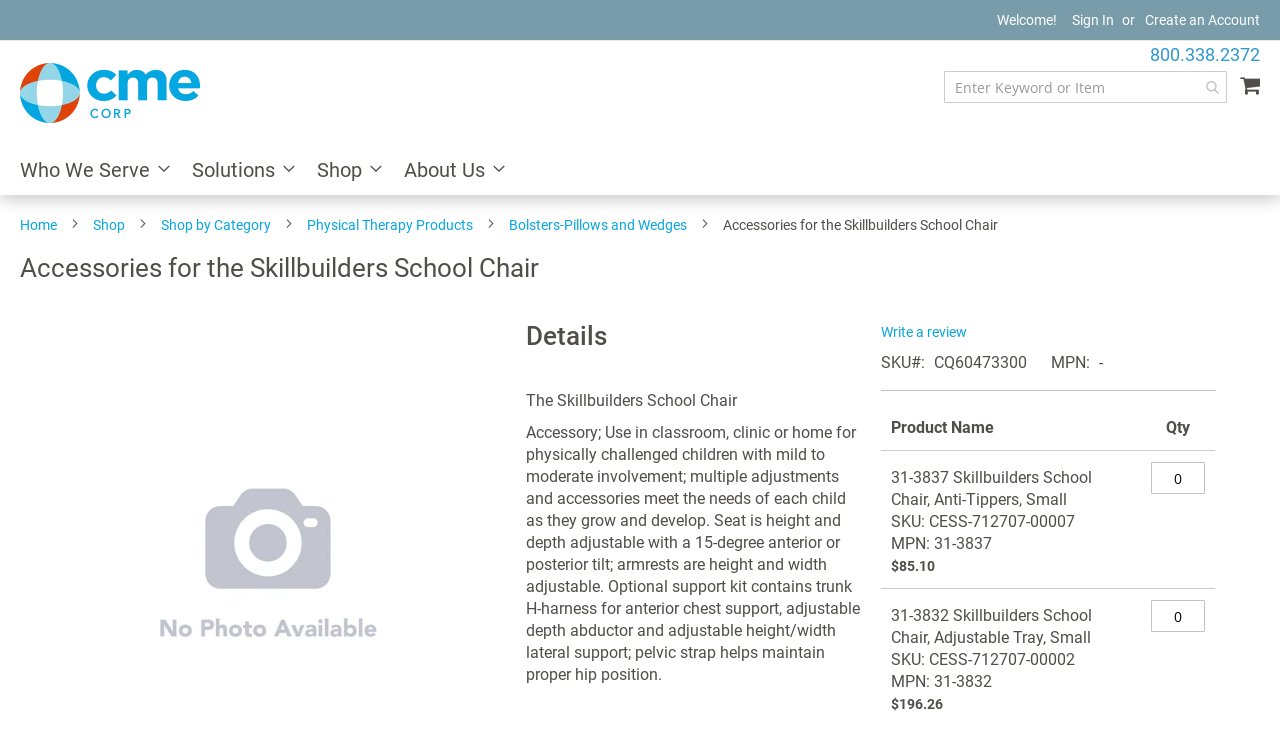

--- FILE ---
content_type: text/html; charset=UTF-8
request_url: https://www.cmecorp.com/fei-skillbuilders-school-chair-0-123483.html
body_size: 22073
content:
 <!doctype html><html lang="en"><head prefix="og: http://ogp.me/ns# fb: http://ogp.me/ns/fb# product: http://ogp.me/ns/product#"><script> var LOCALE = 'en\u002DUS'; var BASE_URL = 'https\u003A\u002F\u002Fwww.cmecorp.com\u002F'; var require = { 'baseUrl': 'https\u003A\u002F\u002Fwww.cmecorp.com\u002Fstatic\u002Ffrontend\u002FCME\u002Fmagento\u002Dluma\u002Dchild\u002Fen_US' };</script> <meta charset="utf-8"/>
<meta name="title" content="Skillbuilders School Chair  - CME Corp"/>
<meta name="description" content="The Skillbuilders School Chair  from ."/>
<meta name="keywords" content="Fabrication Enterprises"/>
<meta name="robots" content="INDEX,FOLLOW"/>
<meta name="viewport" content="width=device-width, initial-scale=1"/>
<meta name="format-detection" content="telephone=no"/>
<title>Skillbuilders School Chair  - CME Corp</title>
    <link rel="stylesheet" type="text/css" media="all" href="https://www.cmecorp.com/static/frontend/CME/magento-luma-child/en_US/mage/calendar.min.css" />
<link rel="stylesheet" type="text/css" media="all" href="https://www.cmecorp.com/static/frontend/CME/magento-luma-child/en_US/css/styles-m.min.css" />
<link rel="stylesheet" type="text/css" media="all" href="https://www.cmecorp.com/static/frontend/CME/magento-luma-child/en_US/jquery/uppy/dist/uppy-custom.min.css" />
<link rel="stylesheet" type="text/css" media="all" href="https://www.cmecorp.com/static/frontend/CME/magento-luma-child/en_US/Amasty_LibSwiperJs/vendor/swiper/swiper.min.css" />
<link rel="stylesheet" type="text/css" media="all" href="https://www.cmecorp.com/static/frontend/CME/magento-luma-child/en_US/Amasty_Base/vendor/slick/amslick.min.css" />
<link rel="stylesheet" type="text/css" media="all" href="https://www.cmecorp.com/static/frontend/CME/magento-luma-child/en_US/mage/gallery/gallery.min.css" />
<link rel="stylesheet" type="text/css" media="screen and (min-width: 768px)" href="https://www.cmecorp.com/static/frontend/CME/magento-luma-child/en_US/css/styles-l.min.css" />
<link rel="stylesheet" type="text/css" media="print" href="https://www.cmecorp.com/static/frontend/CME/magento-luma-child/en_US/css/print.min.css" />
<script type="text/javascript" src="https://www.cmecorp.com/static/frontend/CME/magento-luma-child/en_US/requirejs/require.min.js"></script>
<script type="text/javascript" src="https://www.cmecorp.com/static/frontend/CME/magento-luma-child/en_US/requirejs-min-resolver.min.js"></script>
<script type="text/javascript" src="https://www.cmecorp.com/static/frontend/CME/magento-luma-child/en_US/mage/requirejs/mixins.min.js"></script>
<script type="text/javascript" src="https://www.cmecorp.com/static/frontend/CME/magento-luma-child/en_US/requirejs-config.min.js"></script>
<link rel="preload" as="font" crossorigin="anonymous" href="https://www.cmecorp.com/static/frontend/CME/magento-luma-child/en_US/fonts/opensans/light/opensans-300.woff2" />
<link rel="preload" as="font" crossorigin="anonymous" href="https://www.cmecorp.com/static/frontend/CME/magento-luma-child/en_US/fonts/opensans/regular/opensans-400.woff2" />
<link rel="preload" as="font" crossorigin="anonymous" href="https://www.cmecorp.com/static/frontend/CME/magento-luma-child/en_US/fonts/opensans/semibold/opensans-600.woff2" />
<link rel="preload" as="font" crossorigin="anonymous" href="https://www.cmecorp.com/static/frontend/CME/magento-luma-child/en_US/fonts/opensans/bold/opensans-700.woff2" />
<link rel="preload" as="font" crossorigin="anonymous" href="https://www.cmecorp.com/static/frontend/CME/magento-luma-child/en_US/fonts/Luma-Icons.woff2" />
<link rel="canonical" href="https://www.cmecorp.com/fei-skillbuilders-school-chair-0-123483.html" />
<link rel="icon" type="image/x-icon" href="https://www.cmecorp.com/media/favicon/stores/1/cme-fav_1.png" />
<link rel="shortcut icon" type="image/x-icon" href="https://www.cmecorp.com/media/favicon/stores/1/cme-fav_1.png" />
<!--hh4Q3VdVqZlqbMmSZad8tupZs9Mvkr6L-->
<!--xrPoqTt4IidVPFBIwK4Z9nkO6naBJHk3-->
<meta name="p:domain_verify" content="TxCnCD9WdlgMD4LToN67DZeWMlXPWcrp"/>
<!-- Google Tag Manager -->
<script>(function(w,d,s,l,i){w[l]=w[l]||[];w[l].push({'gtm.start':
new Date().getTime(),event:'gtm.js'});var f=d.getElementsByTagName(s)[0],
j=d.createElement(s),dl=l!='dataLayer'?'&l='+l:'';j.async=true;j.src=
'https://www.googletagmanager.com/gtm.js?id='+i+dl;f.parentNode.insertBefore(j,f);
})(window,document,'script','dataLayer','GTM-MS8Q3SD');</script>
<!-- End Google Tag Manager -->
<script src='https://www.google.com/recaptcha/api.js'></script>
<style>
.abs-discount-code .form-discount .actions-toolbar,.checkout-payment-method .payment-option-content .form-discount .actions-toolbar{width:auto}.checkout-payment-method .payment-option-content .form-discount .actions-toolbar .primary .action:not(:focus){box-shadow:none}.block.block-reorder{display:none}#block-discount-heading{color:#1979c3}#discount-code{height:39px}.checkout-index-index .discount-code .payment-option-inner{width:calc(100% - 150px)}.checkout-index-index .discount-code .actions-toolbar{width:145px}.store-view-ceq_default.checkout-cart-index #discount-coupon-form .actions-toolbar .action.primary{line-height:30px}.products-grid.wishlist .product-item .box-tocart .tocart{padding-top:4px;padding-bottom:4px}.store-view-ceq_default.catalog-product-view .gallery-placeholder._block-content-loading .loader,.store-view-ceq_default.catalog-product-view .gallery-placeholder._block-content-loading .loading-mask{display:none!important}[data-content-type=row][data-appearance=contained]{max-width:none}[data-content-type=row][data-appearance=contained]>div{padding:0!important}@media only screen and (max-width:770px){[ss-autocomplete]{margin-top:30px!important}}</style>
<script>
require(['jquery'],function($){$('#search_mini_form label').on('click',function(){var state=$(this).data('state');state=!state;if(state){$('#search_mini_form').addClass('active');$('#search_mini_form label').addClass('active')}else{$('#search_mini_form').removeClass('active');$('#search_mini_form label').removeClass('active')}
$(this).data('state',state)})})
</script>   <script type="text/x-magento-init">
        {
            "*": {
                "Magento_PageCache/js/form-key-provider": {
                    "isPaginationCacheEnabled":
                        0                }
            }
        }</script> <script type="text/x-magento-init">
    {
        "*": {
            "nonceInjector": {
                "nonce": "Y2dnM2JhN3pzcWp1cW96aHd0MGJrYzY3ZXNlb3J0am8\u003D"
        }
    }
}</script>   <script type="text/x-magento-init">
    {
        "*": {
           "YotpoSMS": { "store_id": "DiCmPPmEHC4EeVKstkwLuI2wowfbOetyly1zoA2Y" }
        }
    }</script><script>
    window.wtba = window.wtba || [];
        window.wtba.push({"type":"product","data":{"type":"product","id":"44993"}});
    </script>  <meta property="og:type" content="product" /><meta property="og:title" content="Accessories&#x20;for&#x20;the&#x20;Skillbuilders&#x20;School&#x20;Chair" /><meta property="og:image" content="https://www.cmecorp.com/media/catalog/product/cache/6517c62f5899ad6aa0ba23ceb3eeff97/3/1/31-3800_inUSE.jpg" /><meta property="og:description" content="" /><meta property="og:url" content="https://www.cmecorp.com/fei-skillbuilders-school-chair-0-123483.html" /> <meta property="product:price:amount" content="83.2"/> <meta property="product:price:currency" content="USD"/>  </head><body data-container="body" data-mage-init='{"loaderAjax": {}, "loader": { "icon": "https://www.cmecorp.com/static/frontend/CME/magento-luma-child/en_US/images/loader-2.gif"}}' id="html-body" class="pearl-sticky page-product-grouped catalog-product-view product-fei-skillbuilders-school-chair-0-123483 page-layout-1column"><!-- Google Tag Manager (noscript) --><noscript><iframe src="https://www.googletagmanager.com/ns.html?id=GTM-MS8Q3SD" height="0" width="0" style="display:none;visibility:hidden"></iframe></noscript><!-- End Google Tag Manager (noscript) -->             <script type="text/x-magento-init">
    {
        "*": {
            "Magento_PageBuilder/js/widget-initializer": {
                "config": {"[data-content-type=\"slider\"][data-appearance=\"default\"]":{"Magento_PageBuilder\/js\/content-type\/slider\/appearance\/default\/widget":false},"[data-content-type=\"map\"]":{"Magento_PageBuilder\/js\/content-type\/map\/appearance\/default\/widget":false},"[data-content-type=\"row\"]":{"Magento_PageBuilder\/js\/content-type\/row\/appearance\/default\/widget":false},"[data-content-type=\"tabs\"]":{"Magento_PageBuilder\/js\/content-type\/tabs\/appearance\/default\/widget":false},"[data-content-type=\"slide\"]":{"Magento_PageBuilder\/js\/content-type\/slide\/appearance\/default\/widget":{"buttonSelector":".pagebuilder-slide-button","showOverlay":"hover","dataRole":"slide"}},"[data-content-type=\"banner\"]":{"Magento_PageBuilder\/js\/content-type\/banner\/appearance\/default\/widget":{"buttonSelector":".pagebuilder-banner-button","showOverlay":"hover","dataRole":"banner"}},"[data-content-type=\"buttons\"]":{"Magento_PageBuilder\/js\/content-type\/buttons\/appearance\/inline\/widget":false},"[data-content-type=\"products\"][data-appearance=\"carousel\"]":{"Amasty_Xsearch\/js\/content-type\/products\/appearance\/carousel\/widget-override":false}},
                "breakpoints": {"desktop":{"label":"Desktop","stage":true,"default":true,"class":"desktop-switcher","icon":"Magento_PageBuilder::css\/images\/switcher\/switcher-desktop.svg","conditions":{"min-width":"1024px"},"options":{"products":{"default":{"slidesToShow":"5"}}}},"tablet":{"conditions":{"max-width":"1024px","min-width":"768px"},"options":{"products":{"default":{"slidesToShow":"4"},"continuous":{"slidesToShow":"3"}}}},"mobile":{"label":"Mobile","stage":true,"class":"mobile-switcher","icon":"Magento_PageBuilder::css\/images\/switcher\/switcher-mobile.svg","media":"only screen and (max-width: 767px)","conditions":{"max-width":"767px","min-width":"640px"},"options":{"products":{"default":{"slidesToShow":"3"}}}},"mobile-small":{"conditions":{"max-width":"640px"},"options":{"products":{"default":{"slidesToShow":"2"},"continuous":{"slidesToShow":"1"}}}}}            }
        }
    }</script> <div class="cookie-status-message" id="cookie-status">The store will not work correctly when cookies are disabled.</div> <script type="text&#x2F;javascript">document.querySelector("#cookie-status").style.display = "none";</script> <script type="text/x-magento-init">
    {
        "*": {
            "cookieStatus": {}
        }
    }</script> <script type="text/x-magento-init">
    {
        "*": {
            "mage/cookies": {
                "expires": null,
                "path": "\u002F",
                "domain": ".www.cmecorp.com",
                "secure": true,
                "lifetime": "3600"
            }
        }
    }</script>  <noscript><div class="message global noscript"><div class="content"><p><strong>JavaScript seems to be disabled in your browser.</strong> <span> For the best experience on our site, be sure to turn on Javascript in your browser.</span></p></div></div></noscript>    <script> window.cookiesConfig = window.cookiesConfig || {}; window.cookiesConfig.secure = true; </script> <script>    require.config({
        map: {
            '*': {
                wysiwygAdapter: 'mage/adminhtml/wysiwyg/tiny_mce/tinymceAdapter'
            }
        }
    });</script> <script>    require.config({
        paths: {
            googleMaps: 'https\u003A\u002F\u002Fmaps.googleapis.com\u002Fmaps\u002Fapi\u002Fjs\u003Fv\u003D3.56\u0026key\u003D'
        },
        config: {
            'Magento_PageBuilder/js/utils/map': {
                style: '',
            },
            'Magento_PageBuilder/js/content-type/map/preview': {
                apiKey: '',
                apiKeyErrorMessage: 'You\u0020must\u0020provide\u0020a\u0020valid\u0020\u003Ca\u0020href\u003D\u0027https\u003A\u002F\u002Fwww.cmecorp.com\u002Fadminhtml\u002Fsystem_config\u002Fedit\u002Fsection\u002Fcms\u002F\u0023cms_pagebuilder\u0027\u0020target\u003D\u0027_blank\u0027\u003EGoogle\u0020Maps\u0020API\u0020key\u003C\u002Fa\u003E\u0020to\u0020use\u0020a\u0020map.'
            },
            'Magento_PageBuilder/js/form/element/map': {
                apiKey: '',
                apiKeyErrorMessage: 'You\u0020must\u0020provide\u0020a\u0020valid\u0020\u003Ca\u0020href\u003D\u0027https\u003A\u002F\u002Fwww.cmecorp.com\u002Fadminhtml\u002Fsystem_config\u002Fedit\u002Fsection\u002Fcms\u002F\u0023cms_pagebuilder\u0027\u0020target\u003D\u0027_blank\u0027\u003EGoogle\u0020Maps\u0020API\u0020key\u003C\u002Fa\u003E\u0020to\u0020use\u0020a\u0020map.'
            },
        }
    });</script><script>
    require.config({
        shim: {
            'Magento_PageBuilder/js/utils/map': {
                deps: ['googleMaps']
            }
        }
    });</script><div class="page-wrapper"><header class="page-header"><div class="panel wrapper"><div class="panel header"> <a class="action skip contentarea" href="#contentarea"><span> Skip to Content</span></a> <ul class="header links">  <li class="greet welcome" data-bind="scope: 'customer'"><!-- ko if: customer().fullname --><span class="logged-in" data-bind="text: new String('Welcome, %1!').replace('%1', customer().fullname)"></span> <!-- /ko --><!-- ko ifnot: customer().fullname --><span class="not-logged-in" data-bind='html:"Welcome!"'></span>  <!-- /ko --></li> <script type="text/x-magento-init">
    {
        "*": {
            "Magento_Ui/js/core/app": {
                "components": {
                    "customer": {
                        "component": "Magento_Customer/js/view/customer"
                    }
                }
            }
        }
    }</script><script>
    require([
        'jquery'
    ], function($){
        jQuery(document).mouseup(function(e) {
            var container = jQuery("#search_mini_form");
            var containers = jQuery("body");
            
            if (!container.is(e.target) && container.has(e.target).length === 0)
            {
                container.removeClass('active');
                containers.removeClass('megamenu-open');
            }
        });

    });</script><!-- <script>
    require([
        'jquery'
    ], function($){
        $(document).ready(function(e) {
            $('#search').click(function(){
                setTimeout(function(){
                    if ($("#search").hasClass("ss-ac-visible")) {
                        $("body").addClass('megamenu-open');
                    }else{
                        $("body").removeClass('megamenu-open');
                    }
                },800);
            });
        });


    });</script> --> <script>
    require([
        'jquery'
    ], function($){
       jQuery(document).ready(function(){
         jQuery('#search_mini_form .label').click(function(){
         jQuery('#search_mini_form .label').toggleClass('active');
      });
      /* review tab anchor link*/
      jQuery('body').on('click', '.yotpo-bottomline', function (event){
            jQuery('html, body').animate({
                scrollTop: jQuery("#tab-label-product-reviews-tab").offset().top -200
            }, 100);
            jQuery('#tab-label-product-reviews-tab').addClass('active').trigger('click');
            jQuery('#tab-label-product-reviews-tab + .content').show().trigger('click');
        });
    });
    });</script><!-- BLOCK customer --> <!-- /BLOCK customer -->  <li class="authorization-link" data-label="or"><span class="custom-tooltip"><a class="tooltip-toggle" href="https://www.cmecorp.com/customer/account/login/referer/aHR0cHM6Ly93d3cuY21lY29ycC5jb20vZmVpLXNraWxsYnVpbGRlcnMtc2Nob29sLWNoYWlyLTAtMTIzNDgzLmh0bWw~/" data-toggle="tooltip" title="Sign in">Sign In</a> <!-- <span class="tooltip-content">Sign In</span> --></span></li> <li><a href="https://www.cmecorp.com/customer/account/create/" id="id8X5xz2VF" >Create an Account</a></li></ul></div></div><div class="header content"> <span data-action="toggle-nav" class="action nav-toggle"><span>Toggle Nav</span></span> <a class="logo" href="https://www.cmecorp.com/" title="CME&#x20;Corp" aria-label="store logo"><img src="https://www.cmecorp.com/media/logo/stores/1/cme-corp-logo-360x120_1.png" title="CME&#x20;Corp" alt="CME&#x20;Corp" width="180" height="60" /></a> <div data-block="minicart" class="minicart-wrapper"><a class="action showcart" href="https://www.cmecorp.com/checkout/cart/" data-bind="scope: 'minicart_content'"><span class="text">My Cart</span> <span class="counter qty empty" data-bind="css: { empty: !!getCartParam('summary_count') == false && !isLoading() }, blockLoader: isLoading"><span class="counter-number"><!-- ko if: getCartParam('summary_count') --><!-- ko text: getCartParam('summary_count').toLocaleString(window.LOCALE) --><!-- /ko --><!-- /ko --></span> <span class="counter-label"><!-- ko if: getCartParam('summary_count') --><!-- ko text: getCartParam('summary_count').toLocaleString(window.LOCALE) --><!-- /ko --><!-- ko i18n: 'items' --><!-- /ko --><!-- /ko --></span></span></a>  <div class="block block-minicart" data-role="dropdownDialog" data-mage-init='{"dropdownDialog":{ "appendTo":"[data-block=minicart]", "triggerTarget":".showcart", "timeout": "2000", "closeOnMouseLeave": false, "closeOnEscape": true, "triggerClass":"active", "parentClass":"active", "buttons":[]}}'><div id="minicart-content-wrapper" data-bind="scope: 'minicart_content'"><!-- ko template: getTemplate() --><!-- /ko --></div></div> <script>window.checkout = {"shoppingCartUrl":"https:\/\/www.cmecorp.com\/checkout\/cart\/","checkoutUrl":"https:\/\/www.cmecorp.com\/checkout\/","updateItemQtyUrl":"https:\/\/www.cmecorp.com\/checkout\/sidebar\/updateItemQty\/","removeItemUrl":"https:\/\/www.cmecorp.com\/checkout\/sidebar\/removeItem\/","imageTemplate":"Magento_Catalog\/product\/image_with_borders","baseUrl":"https:\/\/www.cmecorp.com\/","minicartMaxItemsVisible":5,"websiteId":"1","maxItemsToDisplay":10,"storeId":"1","storeGroupId":"1","customerLoginUrl":"https:\/\/www.cmecorp.com\/customer\/account\/login\/referer\/aHR0cHM6Ly93d3cuY21lY29ycC5jb20vZmVpLXNraWxsYnVpbGRlcnMtc2Nob29sLWNoYWlyLTAtMTIzNDgzLmh0bWw~\/","isRedirectRequired":false,"autocomplete":"off","captcha":{"user_login":{"isCaseSensitive":false,"imageHeight":50,"imageSrc":"","refreshUrl":"https:\/\/www.cmecorp.com\/captcha\/refresh\/","isRequired":false,"timestamp":1769423796}}}</script> <script type="text/x-magento-init">
    {
        "[data-block='minicart']": {
            "Magento_Ui/js/core/app": {"components":{"minicart_content":{"children":{"subtotal.container":{"children":{"subtotal":{"children":{"subtotal.totals":{"config":{"display_cart_subtotal_incl_tax":0,"display_cart_subtotal_excl_tax":1,"template":"Magento_Tax\/checkout\/minicart\/subtotal\/totals"},"component":"Magento_Tax\/js\/view\/checkout\/minicart\/subtotal\/totals","children":{"subtotal.totals.msrp":{"component":"Magento_Msrp\/js\/view\/checkout\/minicart\/subtotal\/totals","config":{"displayArea":"minicart-subtotal-hidden","template":"Magento_Msrp\/checkout\/minicart\/subtotal\/totals"}}}}},"component":"uiComponent","config":{"template":"Magento_Checkout\/minicart\/subtotal"}},"extra":{"component":"uiComponent","config":{"template":"BinaryAnvil_Discontinued\/checkout\/minicart\/discontinued"},"children":{"subtotal.totals":{"component":"Magento_Checkout\/js\/view\/checkout\/minicart\/subtotal\/totals","config":{"template":"BinaryAnvil_Discontinued\/checkout\/minicart\/discontinued\/data"}}}}},"component":"uiComponent","config":{"displayArea":"subtotalContainer"}},"item.renderer":{"component":"Magento_Checkout\/js\/view\/cart-item-renderer","config":{"displayArea":"defaultRenderer","template":"Magento_Checkout\/minicart\/item\/default"},"children":{"item.image":{"component":"Magento_Catalog\/js\/view\/image","config":{"template":"Magento_Catalog\/product\/image","displayArea":"itemImage"}},"checkout.cart.item.price.sidebar":{"component":"uiComponent","config":{"template":"Magento_Checkout\/minicart\/item\/price","displayArea":"priceSidebar"}}}},"extra_info":{"component":"uiComponent","config":{"displayArea":"extraInfo"}},"promotion":{"component":"uiComponent","config":{"displayArea":"promotion"}}},"config":{"itemRenderer":{"default":"defaultRenderer","simple":"defaultRenderer","virtual":"defaultRenderer"},"template":"Magento_Checkout\/minicart\/content"},"component":"Magento_Checkout\/js\/view\/minicart"}},"types":[]}        },
        "*": {
            "Magento_Ui/js/block-loader": "https\u003A\u002F\u002Fwww.cmecorp.com\u002Fstatic\u002Ffrontend\u002FCME\u002Fmagento\u002Dluma\u002Dchild\u002Fen_US\u002Fimages\u002Floader\u002D1.gif"
        }
    }</script></div>  <section class="amsearch-wrapper-block" data-amsearch-wrapper="block" data-bind=" scope: 'amsearch_wrapper', mageInit: { 'Magento_Ui/js/core/app': { components: { amsearch_wrapper: { component: 'Amasty_Xsearch/js/wrapper', data: {&quot;url&quot;:&quot;https:\/\/www.cmecorp.com\/amasty_xsearch\/autocomplete\/index\/&quot;,&quot;url_result&quot;:&quot;https:\/\/www.cmecorp.com\/catalogsearch\/result\/&quot;,&quot;url_popular&quot;:&quot;https:\/\/www.cmecorp.com\/search\/term\/popular\/&quot;,&quot;isDynamicWidth&quot;:true,&quot;isProductBlockEnabled&quot;:true,&quot;width&quot;:900,&quot;displaySearchButton&quot;:false,&quot;fullWidth&quot;:false,&quot;minChars&quot;:3,&quot;delay&quot;:500,&quot;currentUrlEncoded&quot;:&quot;aHR0cHM6Ly93d3cuY21lY29ycC5jb20vZmVpLXNraWxsYnVpbGRlcnMtc2Nob29sLWNoYWlyLTAtMTIzNDgzLmh0bWw~&quot;,&quot;color_settings&quot;:[],&quot;popup_display&quot;:0,&quot;preloadEnabled&quot;:true,&quot;isSeoUrlsEnabled&quot;:false,&quot;seoKey&quot;:&quot;search&quot;,&quot;isSaveSearchInputValueEnabled&quot;:false} } } } }"><div class="amsearch-form-block" data-bind=" style: { width: resized() ? data.width + 'px' : '' }, css: { '-opened': opened }, afterRender: initCssVariables">  <section class="amsearch-input-wrapper" data-bind=" css: { '-dynamic-width': data.isDynamicWidth, '-match': $data.readyForSearch(), '-typed': inputValue && inputValue().length }"><input type="text" name="q" placeholder="Enter&#x20;Keyword&#x20;or&#x20;Item" class="amsearch-input" maxlength="128" role="combobox" aria-haspopup="false" aria-autocomplete="both" autocomplete="off" aria-expanded="false" data-amsearch-block="input" enterkeyhint="search" data-bind=" afterRender: initInputValue, hasFocus: focused, value: inputValue, event: { keypress: onEnter }, valueUpdate: 'input'"><!-- ko template: { name: templates.loader } --><!-- /ko --><button class="amsearch-button -close -clear -icon" style="display: none" data-bind=" event: { click: inputValue.bind(this, '') }, attr: { title: $t('Clear Field') }, visible: inputValue && inputValue().length"></button> <button class="amsearch-button -loupe -clear -icon -disabled" data-bind=" event: { click: search }, css: { '-disabled': !$data.match() }, attr: { title: $t('Search') }"></button></section>    <section class="amsearch-result-section" data-amsearch-js="results" style="display: none;" data-bind=" css: { '-small': $data.data.width < 700 && !$data.data.fullWidth }, afterRender: function (node) { initResultSection(node, 1) }, style: resultSectionStyles(), visible: $data.opened()"><!-- ko if: !$data.match() && $data.preload() --><!-- ko template: { name: templates.preload } --><!-- /ko --><!-- /ko --><!-- ko if: $data.match() --><!-- ko template: { name: templates.results } --><!-- /ko --><!-- /ko --><!-- ko if: $data.message() && $data.message().length --><!-- ko template: { name: templates.message } --><!-- /ko --><!-- /ko --></section></div> <div class="focusable-trap" data-bind="event: { focusin: close }" tabindex="0"></div></section></div>   <div class="sections nav-sections"> <div class="section-items nav-sections-items" data-mage-init='{"tabs":{"openedState":"active"}}' id="mobilenavigation"><a class="mobilenavigation" href="javascript:void(0);"><span>x</span></a>   <div class="section-item-title nav-sections-item-title" data-role="collapsible"><a class="nav-sections-item-switch" data-toggle="switch" href="#store.menu">Menu</a></div><div class="section-item-content nav-sections-item-content" id="store.menu" data-role="content">  <nav class="navigation" data-action="navigation"><ul data-mage-init='{"menu":{"responsive":true, "expanded":true, "position":{"my":"left top","at":"left bottom"}}}'><li  class="level0 nav-1 category-item first level-top parent"><a href="https://www.cmecorp.com/who-we-serve.html"  class="level-top" ><span>Who We Serve</span></a><ul class="level0 submenu"><li  class="level1 nav-1-1 category-item first"><a href="https://www.cmecorp.com/who-we-serve/hospitals.html" ><span>Hospital Systems / IDNs</span></a></li><li  class="level1 nav-1-2 category-item"><a href="https://www.cmecorp.com/who-we-serve/laboratory.html" ><span>Laboratory</span></a></li><li  class="level1 nav-1-3 category-item"><a href="https://www.cmecorp.com/who-we-serve/surgery-centers.html" ><span>Surgery Centers</span></a></li><li  class="level1 nav-1-4 category-item"><a href="https://www.cmecorp.com/who-we-serve/clinics.html" ><span>Clinics</span></a></li><li  class="level1 nav-1-5 category-item"><a href="https://www.cmecorp.com/who-we-serve/physician-offices.html" ><span>Physician Offices</span></a></li><li  class="level1 nav-1-6 category-item"><a href="https://www.cmecorp.com/who-we-serve/behavioral-health.html" ><span>Behavioral Health</span></a></li><li  class="level1 nav-1-7 category-item"><a href="https://www.cmecorp.com/who-we-serve/long-term-care.html" ><span>Long Term Care</span></a></li><li  class="level1 nav-1-8 category-item"><a href="https://www.cmecorp.com/who-we-serve/rehabilitation.html" ><span>Rehabilitation</span></a></li><li  class="level1 nav-1-9 category-item"><a href="https://www.cmecorp.com/who-we-serve/government.html" ><span>Government</span></a></li><li  class="level1 nav-1-10 category-item last"><a href="https://www.cmecorp.com/who-we-serve/emergency-medical-services.html" ><span>Emergency Medical Services</span></a></li></ul></li><li  class="level0 nav-2 category-item level-top parent"><a href="https://www.cmecorp.com/solutions.html"  class="level-top" ><span>Solutions</span></a><ul class="level0 submenu"><li  class="level1 nav-2-1 category-item first"><a href="https://www.cmecorp.com/solutions/capital-equipment.html" ><span>Capital Medical Equipment</span></a></li><li  class="level1 nav-2-2 category-item"><a href="https://www.cmecorp.com/solutions/direct-to-site-services.html" ><span>Direct to Site Services</span></a></li><li  class="level1 nav-2-3 category-item"><a href="https://www.cmecorp.com/solutions/biomedical-services.html" ><span>Biomedical Services &amp; Technical Solutions</span></a></li><li  class="level1 nav-2-4 category-item"><a href="https://www.cmecorp.com/solutions/post-pandemic-solutions.html" ><span>Post-Pandemic Solutions</span></a></li><li  class="level1 nav-2-5 category-item"><a href="https://www.cmecorp.com/solutions/design-and-installation.html" ><span>Design and Installation</span></a></li><li  class="level1 nav-2-6 category-item"><a href="https://www.cmecorp.com/solutions/contractor-specialties.html" ><span>Contractor Specialties</span></a></li><li  class="level1 nav-2-7 category-item"><a href="https://www.cmecorp.com/solutions/mayacart.html" ><span>MayaCart</span></a></li><li  class="level1 nav-2-8 category-item last"><a href="https://www.cmecorp.com/solutions/rtls.html" ><span>Real-Time Locating System (RTLS)</span></a></li></ul></li><li  class="level0 nav-3 category-item level-top parent"><a href="https://www.cmecorp.com/shop.html"  class="level-top" ><span>Shop</span></a><ul class="level0 submenu"><li  class="level1 nav-3-1 category-item first"><a href="https://www.cmecorp.com/shop/brands.html" ><span>Shop by Manufacturer</span></a></li><li  class="level1 nav-3-2 category-item last"><a href="https://www.cmecorp.com/shop/shop-by-category.html" ><span>Shop by Category</span></a></li></ul></li><li  class="level0 nav-4 category-item last level-top parent"><a href="https://www.cmecorp.com/about.html"  class="level-top" ><span>About Us</span></a><ul class="level0 submenu"><li  class="level1 nav-4-1 category-item first"><a href="https://www.cmecorp.com/about/our-company.html" ><span>Our Company</span></a></li><li  class="level1 nav-4-2 category-item"><a href="https://www.cmecorp.com/about/why-cme.html" ><span>Why CME</span></a></li><li  class="level1 nav-4-3 category-item"><a href="https://www.cmecorp.com/about/case-studies.html" ><span>Case Studies</span></a></li><li  class="level1 nav-4-4 category-item"><a href="https://www.cmecorp.com/about/resources.html" ><span>Resources</span></a></li><li  class="level1 nav-4-5 category-item"><a href="https://www.cmecorp.com/about/blog.html" ><span>Blog</span></a></li><li  class="level1 nav-4-6 category-item"><a href="https://www.cmecorp.com/about/newsroom.html" ><span>Newsroom</span></a></li><li  class="level1 nav-4-7 category-item"><a href="https://www.cmecorp.com/about/careers.html" ><span>Careers</span></a></li><li  class="level1 nav-4-8 category-item"><a href="https://www.cmecorp.com/about/contact-us.html" ><span>Contact Us</span></a></li><li  class="level1 nav-4-9 category-item"><a href="https://www.cmecorp.com/about/credit-application.html" ><span>Credit Application</span></a></li><li  class="level1 nav-4-10 category-item last"><a href="https://www.cmecorp.com/about/find-my-account-manager.html" ><span>Find My Account Manager</span></a></li></ul></li> </ul></nav></div>  <div class="section-item-title nav-sections-item-title" data-role="collapsible"><a class="nav-sections-item-switch" data-toggle="switch" href="#store.links">Account</a></div><div class="section-item-content nav-sections-item-content" id="store.links" data-role="content"><!-- Account links --></div></div></div><div class="phone-number"><div class="phone-number-top"><div data-content-type="row" data-appearance="contained" data-element="main"><div data-enable-parallax="0" data-parallax-speed="0.5" data-background-images="{}" data-background-type="image" data-video-loop="true" data-video-play-only-visible="true" data-video-lazy-load="true" data-video-fallback-src="" data-element="inner" data-pb-style="66A8950BA59DF"><div data-content-type="html" data-appearance="default" data-element="main" data-pb-style="66A8950BA59EE" data-decoded="true"><p><a href="tel:8003382372" class="phone-number-header">800.338.2372</a></p>
<style type="text/css">
.phone-number * {
    margin: 0 !important;
    padding: 0 !important;
}
@media only screen and (min-width: 767px){
.phone-number {
      position: absolute;
     top: 42px;
    right: 20px;
    font-size: 18px;
 }
}
.phone-number-header:hover{
  text-decoration: none;
  color:#309acd;
}
@media only screen and (max-width: 767px){
.phone-number {
    text-align: right;
    position: absolute;
    right: 15px;
    top: 44px;
 }
}
</style>
  <button id="back_top" type="button" title="Back To Top" class="btt-button action cd-is-visible" style="display: none;"><i class="icon-angle-up"></i></button>
<style type="text/css">
#back_top {
    bottom: 90px;
    cursor: pointer;
    display: none;
    height: 44px;
    position: fixed;
    right: 30px;
    width: 44px;
    z-index:999;
    border-radius: 1px;
    transition-duration: .3s;
    transition-property: background-color;
    letter-spacing: 0px;
    padding: 0;
}
button#back_top i {
    font-size: 30px;
}
header.page-header.fixed-header {
    position: sticky;
    top: 0;
    left: 0;
    width: 100%;
    background: #fff;
    transition: 0.3s ease-in-out;
    z-index: 99;
}
</style>
<script>
    require([
        'jquery'
    ], function($){
        jQuery(window).scroll(function() {
            if (jQuery(this).scrollTop() > 200) {
                jQuery('#back_top').fadeIn();
            } else {
                jQuery('#back_top').fadeOut();
            }
        });
        jQuery("#back_top").click(function() {
            jQuery("html, body").animate({ scrollTop: 0 }, "slow");
            return false;
        });
        jQuery(window).scroll(function(){
            if (jQuery(window).scrollTop() >= 100) {
                jQuery('.page-header').addClass('fixed-header');
            }
            else {
                jQuery('.page-header').removeClass('fixed-header');
            }
        });
       jQuery(document).ready(function(){
         jQuery('#search_mini_form .label').click(function(){
         jQuery('#search_mini_form .label').toggleClass('active');
      });
    });
    });
</script>

<script>
    require([
        'jquery'
    ], function($){
       jQuery(document).ready(function(){
         jQuery('#search_mini_form .label').click(function(){
         jQuery('#search_mini_form .label').toggleClass('active');
      });
    });
    });
</script></div></div></div><style>#html-body [data-pb-style="66A8950BA59DF"]{justify-content: flex-start; display: flex; flex-direction: column; background-position: left top; background-size: cover; background-repeat: no-repeat; background-attachment: scroll; border-style: none; border-width: 1px; border-radius: 0px; margin: 0px 0px 10px; padding: 10px;}#html-body [data-pb-style="66A8950BA59EE"]{border-style: none; border-width: 1px; border-radius: 0px; margin: 0px; padding: 0px;}</style></div></div></header> <div class="breadcrumbs"></div> <script type="text/x-magento-init">
    {
        ".breadcrumbs": {
            "breadcrumbs": {"categoryUrlSuffix":".html","useCategoryPathInUrl":0,"product":"Accessories for the Skillbuilders School Chair","categoryUrl":"https:\/\/www.cmecorp.com\/shop\/shop-by-category\/physical-therapy-products\/bolsters-pillows-and-wedges.html","categoryCrumbs":[{"name":"category","label":"Shop","link":"https:\/\/www.cmecorp.com\/shop.html","title":""},{"name":"category","label":"Shop by Category","link":"https:\/\/www.cmecorp.com\/shop\/shop-by-category.html","title":""},{"name":"category","label":"Physical Therapy Products","link":"https:\/\/www.cmecorp.com\/shop\/shop-by-category\/physical-therapy-products.html","title":""},{"name":"category","label":"Bolsters-Pillows and Wedges","link":"https:\/\/www.cmecorp.com\/shop\/shop-by-category\/physical-therapy-products\/bolsters-pillows-and-wedges.html","title":""}]}        }
    }</script><main id="maincontent" class="page-main"> <a id="contentarea" tabindex="-1"></a><div class="page messages"> <div data-placeholder="messages"></div> <div data-bind="scope: 'messages'"><!-- ko if: cookieMessagesObservable() && cookieMessagesObservable().length > 0 --><div aria-atomic="true" role="alert" class="messages" data-bind="foreach: { data: cookieMessagesObservable(), as: 'message' }"><div data-bind="attr: { class: 'message-' + message.type + ' ' + message.type + ' message', 'data-ui-id': 'message-' + message.type }"><div data-bind="html: $parent.prepareMessageForHtml(message.text)"></div></div></div><!-- /ko --><div aria-atomic="true" role="alert" class="messages" data-bind="foreach: { data: messages().messages, as: 'message' }, afterRender: purgeMessages"><div data-bind="attr: { class: 'message-' + message.type + ' ' + message.type + ' message', 'data-ui-id': 'message-' + message.type }"><div data-bind="html: $parent.prepareMessageForHtml(message.text)"></div></div></div></div><script type="text/x-magento-init">
    {
        "*": {
            "Magento_Ui/js/core/app": {
                "components": {
                        "messages": {
                            "component": "Magento_Theme/js/view/messages"
                        }
                    }
                }
            }
    }</script></div><div class="columns">  <div class="page-title-wrapper&#x20;product"><h1 class="page-title"  ><span class="base" data-ui-id="page-title-wrapper" >Accessories for the Skillbuilders School Chair</span></h1></div><div class="product-page-three-column"><div class="product-media-column"><div class="product media"> <a id="gallery-prev-area" tabindex="-1"></a><div class="action-skip-wrapper"> <a class="action skip gallery-next-area" href="#gallery-next-area"><span> Skip to the end of the images gallery</span></a></div>  <div class="gallery-placeholder _block-content-loading" data-gallery-role="gallery-placeholder"><img alt="main product photo" class="gallery-placeholder__image" src="https://www.cmecorp.com/media/catalog/product/cache/a95cd6208f6f304d3ecd6458151997d3/3/1/31-3800_inUSE.jpg" width="650" height="650" /><link itemprop="image" href="https://www.cmecorp.com/media/catalog/product/cache/a95cd6208f6f304d3ecd6458151997d3/3/1/31-3800_inUSE.jpg"></div> <script type="text/x-magento-init">
    {
        "[data-gallery-role=gallery-placeholder]": {
            "mage/gallery/gallery": {
                "mixins":["magnifier/magnify"],
                "magnifierOpts": {"fullscreenzoom":"20","top":"","left":"","width":"","height":"","eventType":"hover","enabled":false,"mode":"outside"},
                "data": [{"thumb":"https:\/\/www.cmecorp.com\/media\/catalog\/product\/cache\/6360e336b2a70951114dbd37294096ee\/3\/1\/31-3800_inUSE.jpg","img":"https:\/\/www.cmecorp.com\/media\/catalog\/product\/cache\/a95cd6208f6f304d3ecd6458151997d3\/3\/1\/31-3800_inUSE.jpg","full":"https:\/\/www.cmecorp.com\/media\/catalog\/product\/cache\/74c1057f7991b4edb2bc7bdaa94de933\/3\/1\/31-3800_inUSE.jpg","caption":"Accessories for the Skillbuilders School Chair","position":"0","isMain":true,"type":"image","videoUrl":null}],
                "options": {"nav":"thumbs","loop":true,"keyboard":true,"arrows":true,"allowfullscreen":true,"showCaption":false,"width":650,"thumbwidth":100,"thumbheight":100,"height":650,"transitionduration":500,"transition":"slide","navarrows":true,"navtype":"slides","navdir":"horizontal","whiteBorders":1},
                "fullscreen": {"nav":"thumbs","loop":true,"navdir":"horizontal","navarrows":false,"navtype":"slides","arrows":false,"showCaption":false,"transitionduration":500,"transition":"dissolve","whiteBorders":1},
                 "breakpoints": {"mobile":{"conditions":{"max-width":"767px"},"options":{"options":{"nav":"dots"}}}}            }
        }
    }</script> <script type="text/x-magento-init">
    {
        "[data-gallery-role=gallery-placeholder]": {
            "Magento_ProductVideo/js/fotorama-add-video-events": {
                "videoData": [{"mediaType":"image","videoUrl":null,"isBase":true}],
                "videoSettings": [{"playIfBase":"0","showRelated":"0","videoAutoRestart":"0"}],
                "optionsVideoData": []            }
        }
    }</script><div class="action-skip-wrapper"> <a class="action skip gallery-prev-area" href="#gallery-prev-area"><span> Skip to the beginning of the images gallery</span></a></div> <a id="gallery-next-area" tabindex="-1"></a></div></div><div class="product-description-column"><h1>Details</h1><p>The Skillbuilders School Chair </h4><p>Accessory; Use in classroom, clinic or home for physically challenged children with mild to moderate involvement; multiple adjustments and accessories meet the needs of each child as they grow and develop. Seat is height and depth adjustable with a 15-degree anterior or posterior tilt; armrests are height and width adjustable. Optional support kit contains trunk H-harness for anterior chest support, adjustable depth abductor and adjustable height/width lateral support; pelvic strap helps maintain proper hip position.</p> <div id="gpo_modal_content" class="no-display"><div class="modal-body-content"><div data-content-type="html" data-appearance="default" data-element="main" data-decoded="true"><div class="content" role="document">
                    <div>
                        <div>
                            <h2>Quote Information</h2>
                        </div>
                        <div class="modal-body">
                            <div class="modal-left-50">
                                <h3>Commercial Procurement Made Easier</h3>
                                <p>New healthcare facility construction, expansion or remodel - we’ve created a
                                    streamlined approach to healthcare supply chain for our following customers:</p>
                                <ul class="modal-bold-list">
                                    <li>
                                        Medical facilities (Hospitals, Physician Offices, Long Term Care facilities,
                                        etc.)
                                    </li>
                                    <li>GPO members (Vizient, Premier, Intalere, Healthrust, ROi)</li>
                                    <li>Government Agencies (VA, DoD)</li>
                                    <li>Educational Institutions (Universities, Schools, etc.)</li>
                                    <li>other bulk buyers</li>
                                </ul>
                            </div>
                            <div class="modal-right-50">
                                <h3>How to Request a Quote</h3>
                                <p>Simply search for your desired product(s), and click ‘Chat with Us for GPO Pricing!’
                                    to connect with one of our product specialists. They will note your contact
                                    information and any comments/questions about the item or an overall quote,
                                    and submit it to an account manager. One of our dedicated account managers
                                    will reach out to you with your pricing and to discuss your logistics needs
                                    within 12 hours.</p>
                                <br/>
                            </div>
                            <div class="modal-bottom">
                                <h3>CME Makes It Easy</h3>
                                <ul>
                                    <li>2 million+ products, from over 2000 manufacturers.</li>
                                    <li>
                                        Contract pricing with all the major GPOs, and volume discounts for bulk orders.
                                    </li>
                                    <li>
                                        We save you time and money by being your most competitive source for all items
                                        in your PO/quote, and we’ll even locate those products we don’t carry
                                        at the best price.
                                    </li>
                                    <li>
                                        Streamlined, on-time delivery with turn-key white glove service, scheduled for
                                        when its best for you.
                                    </li>
                                </ul>
                                <p>Quote to Delivery. One Team. One Partner. CME Makes It Easy.</p>
                            </div>
                        </div>
                    </div>
                </div></div></div></div><script type="text/javascript">
    require(["jquery", "Magento_Ui/js/modal/modal"],function($, modal) {
        $(document).ready(function() {
            $(document).on('click', '.btn-gpo-all', function(){
                $('.olark-launch-button').trigger('click');
            });

            
            var gpoModal = {
                    type: 'popup',
                    responsive: true,
                    title: "",
                    buttons: [],
                    modalClass: "gpo_popup_modal"
                };
            modal(gpoModal, $('#gpo_modal_content'));
            

            $(document).on('click', '.gpo_modal_click', function(){
                $('#gpo_modal_content').modal('openModal');
            });

        });
    });</script></div><div class="product-info-column"><div class="product-info-main">  <!-- Yotpo - BottomLine --><div class="yotpoBottomLine"> <div class="yotpo bottomLine bottomline-position" data-product-id="44993" data-url="https://www.cmecorp.com/fei-skillbuilders-school-chair-0-123483.html" ></div><a href="#tab-label-product-reviews-tab-title" data-mage-init='{"smoothScroll":{}}' class="write-review">Write a review</a>   <div class="yotpo QABottomLine" data-appkey="DiCmPPmEHC4EeVKstkwLuI2wowfbOetyly1zoA2Y" data-product-id="44993"></div></div><!--/ Yotpo - BottomLine -->      <div class="product-sku-mpn"><div class="product-info-stock-sku">       <div class="stock available" title="Availability"><span>In stock</span></div>    <div class="product attribute sku"> <strong class="type">SKU</strong>  <div class="value" >CQ60473300</div></div>   <div class="product attribute mpn"> <strong class="type">MPN</strong>  <div class="value" >-</div></div></div></div>  <div class="product-info-price-wrapper"><div class="product-info-price"><div class="price-box price-final_price" data-role="priceBox" data-product-id="44993" data-price-box="product-id-44993">  <div class="price-box"></div></div></div>   <div class="product-add-form"><form data-product-sku="CQ60473300" action="https://www.cmecorp.com/checkout/cart/add/uenc/aHR0cHM6Ly93d3cuY21lY29ycC5jb20vZmVpLXNraWxsYnVpbGRlcnMtc2Nob29sLWNoYWlyLTAtMTIzNDgzLmh0bWw~/product/44993/" method="post" id="product_addtocart_form"><input type="hidden" name="product" value="44993" /><input type="hidden" name="selected_configurable_option" value="" /><input type="hidden" name="related_product" id="related-products-field" value="" /><input type="hidden" name="item" value="44993" /><input name="form_key" type="hidden" value="zgmTErLJxKF8fCoc" />           <div class="table-wrapper grouped"><table class="table data grouped" id="super-product-table" data-mage-init='{ "Magento_GroupedProduct/js/product-ids-resolver": {} }'><caption class="table-caption">Grouped product items</caption><thead><tr><th class="col item" scope="col">Product Name</th> <th class="col qty" scope="col">Qty</th></tr></thead> <tbody>  <tr><td data-th="Product Name" class="col item"> <strong class="product-item-name">31-3837 Skillbuilders School Chair, Anti-Tippers, Small</strong>    <div>SKU: CESS-712707-00007</div><div>MPN: 31-3837</div>  <div class="price-box price-final_price" data-role="priceBox" data-product-id="43961" data-price-box="product-id-43961">       <span class="price-container price-final_price&#x20;tax&#x20;weee" >  <span  id="product-price-43961"   data-price-amount="85.1" data-price-type="finalPrice" class="price-wrapper "><span class="price">$85.10</span></span>   </span>   </div>  </td> <td data-th="Qty" class="col qty"> <div class="control qty"><input type="number" name="super_group[43961]" data-selector="super_group[43961]" value="0" title="Qty" class="input-text qty" data-validate="{'validate-grouped-qty':'#super-product-table'}" data-errors-message-box="#validation-message-box"/></div></td></tr>   <tr><td data-th="Product Name" class="col item"> <strong class="product-item-name">31-3832 Skillbuilders School Chair, Adjustable Tray, Small</strong>    <div>SKU: CESS-712707-00002</div><div>MPN: 31-3832</div>  <div class="price-box price-final_price" data-role="priceBox" data-product-id="43956" data-price-box="product-id-43956">       <span class="price-container price-final_price&#x20;tax&#x20;weee" >  <span  id="product-price-43956"   data-price-amount="196.26" data-price-type="finalPrice" class="price-wrapper "><span class="price">$196.26</span></span>   </span>   </div>  </td> <td data-th="Qty" class="col qty"> <div class="control qty"><input type="number" name="super_group[43956]" data-selector="super_group[43956]" value="0" title="Qty" class="input-text qty" data-validate="{'validate-grouped-qty':'#super-product-table'}" data-errors-message-box="#validation-message-box"/></div></td></tr>   <tr><td data-th="Product Name" class="col item"> <strong class="product-item-name">31-3844 Skillbuilders School Chair, Support Kit (Trunk Harness, Lateral Supports, Abductor,Lrg</strong>    <div>SKU: CESS-712707-00012</div><div>MPN: 31-3844</div>  <div class="price-box price-final_price" data-role="priceBox" data-product-id="43965" data-price-box="product-id-43965">       <span class="price-container price-final_price&#x20;tax&#x20;weee" >  <span  id="product-price-43965"   data-price-amount="412.71" data-price-type="finalPrice" class="price-wrapper "><span class="price">$412.71</span></span>   </span>   </div>  </td> <td data-th="Qty" class="col qty"> <div class="control qty"><input type="number" name="super_group[43965]" data-selector="super_group[43965]" value="0" title="Qty" class="input-text qty" data-validate="{'validate-grouped-qty':'#super-product-table'}" data-errors-message-box="#validation-message-box"/></div></td></tr>   <tr><td data-th="Product Name" class="col item"> <strong class="product-item-name">31-3836 Skillbuilders School Chair, Hip Guides, Small</strong>    <div>SKU: CESS-712707-00006</div><div>MPN: 31-3836</div>  <div class="price-box price-final_price" data-role="priceBox" data-product-id="43960" data-price-box="product-id-43960">       <span class="price-container price-final_price&#x20;tax&#x20;weee" >  <span  id="product-price-43960"   data-price-amount="164.9" data-price-type="finalPrice" class="price-wrapper "><span class="price">$164.90</span></span>   </span>   </div>  </td> <td data-th="Qty" class="col qty"> <div class="control qty"><input type="number" name="super_group[43960]" data-selector="super_group[43960]" value="0" title="Qty" class="input-text qty" data-validate="{'validate-grouped-qty':'#super-product-table'}" data-errors-message-box="#validation-message-box"/></div></td></tr>   <tr><td data-th="Product Name" class="col item"> <strong class="product-item-name">31-3830 Skillbuilders School Chair, Mobility Base, Small</strong>    <div>SKU: CESS-712707-00001</div><div>MPN: 31-3830</div>  <div class="price-box price-final_price" data-role="priceBox" data-product-id="43955" data-price-box="product-id-43955">       <span class="price-container price-final_price&#x20;tax&#x20;weee" >  <span  id="product-price-43955"   data-price-amount="244.37" data-price-type="finalPrice" class="price-wrapper "><span class="price">$244.37</span></span>   </span>   </div>  </td> <td data-th="Qty" class="col qty"> <div class="control qty"><input type="number" name="super_group[43955]" data-selector="super_group[43955]" value="0" title="Qty" class="input-text qty" data-validate="{'validate-grouped-qty':'#super-product-table'}" data-errors-message-box="#validation-message-box"/></div></td></tr>   <tr><td data-th="Product Name" class="col item"> <strong class="product-item-name">31-3842 Skillbuilders School Chair, Adjustable Tray, Large</strong>    <div>SKU: CESS-712707-00010</div><div>MPN: 31-3842</div>  <div class="price-box price-final_price" data-role="priceBox" data-product-id="43964" data-price-box="product-id-43964">       <span class="price-container price-final_price&#x20;tax&#x20;weee" >  <span  id="product-price-43964"   data-price-amount="199.1" data-price-type="finalPrice" class="price-wrapper "><span class="price">$199.10</span></span>   </span>   </div>  </td> <td data-th="Qty" class="col qty"> <div class="control qty"><input type="number" name="super_group[43964]" data-selector="super_group[43964]" value="0" title="Qty" class="input-text qty" data-validate="{'validate-grouped-qty':'#super-product-table'}" data-errors-message-box="#validation-message-box"/></div></td></tr>   <tr><td data-th="Product Name" class="col item"> <strong class="product-item-name">31-3835 Skillbuilders School Chair, Adjustable Footrest, Small</strong>    <div>SKU: CESS-712707-00005</div><div>MPN: 31-3835</div>  <div class="price-box price-final_price" data-role="priceBox" data-product-id="43959" data-price-box="product-id-43959">       <span class="price-container price-final_price&#x20;tax&#x20;weee" >  <span  id="product-price-43959"   data-price-amount="182" data-price-type="finalPrice" class="price-wrapper "><span class="price">$182.00</span></span>   </span>   </div>  </td> <td data-th="Qty" class="col qty"> <div class="control qty"><input type="number" name="super_group[43959]" data-selector="super_group[43959]" value="0" title="Qty" class="input-text qty" data-validate="{'validate-grouped-qty':'#super-product-table'}" data-errors-message-box="#validation-message-box"/></div></td></tr>   <tr><td data-th="Product Name" class="col item"> <strong class="product-item-name">31-3840 Skillbuilders School Chair, Mobility Base, Large</strong>    <div>SKU: CESS-712707-00009</div><div>MPN: 31-3840</div>  <div class="price-box price-final_price" data-role="priceBox" data-product-id="43963" data-price-box="product-id-43963">       <span class="price-container price-final_price&#x20;tax&#x20;weee" >  <span  id="product-price-43963"   data-price-amount="248.13" data-price-type="finalPrice" class="price-wrapper "><span class="price">$248.13</span></span>   </span>   </div>  </td> <td data-th="Qty" class="col qty"> <div class="control qty"><input type="number" name="super_group[43963]" data-selector="super_group[43963]" value="0" title="Qty" class="input-text qty" data-validate="{'validate-grouped-qty':'#super-product-table'}" data-errors-message-box="#validation-message-box"/></div></td></tr>   <tr><td data-th="Product Name" class="col item"> <strong class="product-item-name">31-3834 Skillbuilders School Chair, Support Kit (Trunk Harness, Lateral Supports, Abductor,Sml</strong>    <div>SKU: CESS-712707-00004</div><div>MPN: 31-3834</div>  <div class="price-box price-final_price" data-role="priceBox" data-product-id="43958" data-price-box="product-id-43958">       <span class="price-container price-final_price&#x20;tax&#x20;weee" >  <span  id="product-price-43958"   data-price-amount="412.71" data-price-type="finalPrice" class="price-wrapper "><span class="price">$412.71</span></span>   </span>   </div>  </td> <td data-th="Qty" class="col qty"> <div class="control qty"><input type="number" name="super_group[43958]" data-selector="super_group[43958]" value="0" title="Qty" class="input-text qty" data-validate="{'validate-grouped-qty':'#super-product-table'}" data-errors-message-box="#validation-message-box"/></div></td></tr>   <tr><td data-th="Product Name" class="col item"> <strong class="product-item-name">31-3847 Skillbuilders School Chair, Anti-Tippers, Large</strong>    <div>SKU: CESS-712707-00015</div><div>MPN: 31-3847</div>  <div class="price-box price-final_price" data-role="priceBox" data-product-id="43967" data-price-box="product-id-43967">       <span class="price-container price-final_price&#x20;tax&#x20;weee" >  <span  id="product-price-43967"   data-price-amount="83.2" data-price-type="finalPrice" class="price-wrapper "><span class="price">$83.20</span></span>   </span>   </div>  </td> <td data-th="Qty" class="col qty"> <div class="control qty"><input type="number" name="super_group[43967]" data-selector="super_group[43967]" value="0" title="Qty" class="input-text qty" data-validate="{'validate-grouped-qty':'#super-product-table'}" data-errors-message-box="#validation-message-box"/></div></td></tr>   <tr><td data-th="Product Name" class="col item"> <strong class="product-item-name">31-3838 Skillbuilders School Chair, Extension Legs, Small</strong>    <div>SKU: CESS-712707-00008</div><div>MPN: 31-3838</div>  <div class="price-box price-final_price" data-role="priceBox" data-product-id="43962" data-price-box="product-id-43962">       <span class="price-container price-final_price&#x20;tax&#x20;weee" >  <span  id="product-price-43962"   data-price-amount="228.14" data-price-type="finalPrice" class="price-wrapper "><span class="price">$228.14</span></span>   </span>   </div>  </td> <td data-th="Qty" class="col qty"> <div class="control qty"><input type="number" name="super_group[43962]" data-selector="super_group[43962]" value="0" title="Qty" class="input-text qty" data-validate="{'validate-grouped-qty':'#super-product-table'}" data-errors-message-box="#validation-message-box"/></div></td></tr>   <tr><td data-th="Product Name" class="col item"> <strong class="product-item-name">31-3833 Skillbuilders School Chair, Adjustable Headrest, Small</strong>    <div>SKU: CESS-712707-00003</div><div>MPN: 31-3833</div>  <div class="price-box price-final_price" data-role="priceBox" data-product-id="43957" data-price-box="product-id-43957">       <span class="price-container price-final_price&#x20;tax&#x20;weee" >  <span  id="product-price-43957"   data-price-amount="247.15" data-price-type="finalPrice" class="price-wrapper "><span class="price">$247.15</span></span>   </span>   </div>  </td> <td data-th="Qty" class="col qty"> <div class="control qty"><input type="number" name="super_group[43957]" data-selector="super_group[43957]" value="0" title="Qty" class="input-text qty" data-validate="{'validate-grouped-qty':'#super-product-table'}" data-errors-message-box="#validation-message-box"/></div></td></tr>   <tr><td data-th="Product Name" class="col item"> <strong class="product-item-name">31-3845 Skillbuilders School Chair, Adjustable Footrest, Large</strong>    <div>SKU: CESS-712707-00013</div><div>MPN: 31-3845</div>  <div class="price-box price-final_price" data-role="priceBox" data-product-id="43966" data-price-box="product-id-43966">       <span class="price-container price-final_price&#x20;tax&#x20;weee" >  <span  id="product-price-43966"   data-price-amount="182" data-price-type="finalPrice" class="price-wrapper "><span class="price">$182.00</span></span>   </span>   </div>  </td> <td data-th="Qty" class="col qty"> <div class="control qty"><input type="number" name="super_group[43966]" data-selector="super_group[43966]" value="0" title="Qty" class="input-text qty" data-validate="{'validate-grouped-qty':'#super-product-table'}" data-errors-message-box="#validation-message-box"/></div></td></tr> </tbody></table></div><div id="validation-message-box"></div>     <div class="box-tocart"><div class="fieldset"> <div class="btn-cart-section"><div class="actions"><button type="submit" title="Add&#x20;to&#x20;Cart" class="action primary tocart" id="product-addtocart-button"><span>Add to Cart</span></button>   <div id="instant-purchase" data-bind="scope:'instant-purchase'"><!-- ko template: getTemplate() --><!-- /ko --></div><script type="text/x-magento-init">
    {
        "#instant-purchase": {
            "Magento_Ui/js/core/app": {"components":{"instant-purchase":{"component":"Magento_InstantPurchase\/js\/view\/instant-purchase","config":{"template":"Magento_InstantPurchase\/instant-purchase","buttonText":"Instant Purchase","purchaseUrl":"https:\/\/www.cmecorp.com\/instantpurchase\/button\/placeOrder\/"}}}}        }
    }</script></div><!-- GPBO button for all --><div class="btn-gpo-all-section"><button type="button" title="Chat for GPO Contract Pricing" class="btn-gpo-all"><span class="span_gpo_product">Chat for GPO Contract Pricing</span></button> <div class="box-tocart ds-quotebtn-container gpo_modal_click"><p class="gpo_click small"><a href="#" data-trigger="trigger" class="gpo_anchor">GPO, Government & B2B <span class="keep-together">Customers <span class="ktq">?</span></span></a></p></div></div><!-- GPBO button for all --></div></div></div> <script type="text/x-magento-init">
    {
        "#product_addtocart_form": {
            "Magento_Catalog/js/validate-product": {}
        }
    }</script>   </form></div><script type="text/x-magento-init">
    {
        "[data-role=priceBox][data-price-box=product-id-44993]": {
            "priceBox": {
                "priceConfig":  {"productId":"44993","priceFormat":{"pattern":"$%s","precision":2,"requiredPrecision":2,"decimalSymbol":".","groupSymbol":",","groupLength":3,"integerRequired":false},"tierPrices":[]}            }
        }
    }</script></div>     <div class="product-social-links"> <div class="product-addto-links" data-role="add-to-links">  <a href="#" class="action towishlist" data-post='{"action":"https:\/\/www.cmecorp.com\/wishlist\/index\/add\/","data":{"product":44993,"uenc":"aHR0cHM6Ly93d3cuY21lY29ycC5jb20vZmVpLXNraWxsYnVpbGRlcnMtc2Nob29sLWNoYWlyLTAtMTIzNDgzLmh0bWw~"}}' data-action="add-to-wishlist"><span>Add to Wish List</span></a>  <script type="text/x-magento-init">
    {
        "body": {
            "addToWishlist": {"productType":"grouped","giftcardInfo":"[id^=giftcard]"}        }
    }</script></div>  </div> </div></div></div><div class="column main"><input name="form_key" type="hidden" value="zgmTErLJxKF8fCoc" /> <div id="authenticationPopup" data-bind="scope:'authenticationPopup', style: {display: 'none'}"> <script>window.authenticationPopup = {"autocomplete":"off","customerRegisterUrl":"https:\/\/www.cmecorp.com\/customer\/account\/create\/","customerForgotPasswordUrl":"https:\/\/www.cmecorp.com\/customer\/account\/forgotpassword\/","baseUrl":"https:\/\/www.cmecorp.com\/","customerLoginUrl":"https:\/\/www.cmecorp.com\/customer\/ajax\/login\/"}</script> <!-- ko template: getTemplate() --><!-- /ko --> <script type="text/x-magento-init">
        {
            "#authenticationPopup": {
                "Magento_Ui/js/core/app": {"components":{"authenticationPopup":{"component":"Magento_Customer\/js\/view\/authentication-popup","children":{"messages":{"component":"Magento_Ui\/js\/view\/messages","displayArea":"messages"},"captcha":{"component":"Magento_Captcha\/js\/view\/checkout\/loginCaptcha","displayArea":"additional-login-form-fields","formId":"user_login","configSource":"checkout"},"recaptcha":{"component":"Magento_ReCaptchaFrontendUi\/js\/reCaptcha","displayArea":"additional-login-form-fields","reCaptchaId":"recaptcha-popup-login","settings":{"rendering":{"sitekey":"6LeEypkmAAAAACQeC-4bCJ8qxs2jbLmHOZGF_DAR","badge":"inline","size":"invisible","theme":"light","hl":""},"invisible":true}}}}}}            },
            "*": {
                "Magento_Ui/js/block-loader": "https\u003A\u002F\u002Fwww.cmecorp.com\u002Fstatic\u002Ffrontend\u002FCME\u002Fmagento\u002Dluma\u002Dchild\u002Fen_US\u002Fimages\u002Floader\u002D1.gif"
                 }
        }</script></div> <script type="text/x-magento-init">
    {
        "*": {
            "Magento_Customer/js/section-config": {
                "sections": {"stores\/store\/switch":["*"],"stores\/store\/switchrequest":["*"],"directory\/currency\/switch":["*"],"*":["messages"],"customer\/account\/logout":["*","recently_viewed_product","recently_compared_product","persistent","yotposms-customer-behaviour"],"customer\/account\/loginpost":["*"],"customer\/account\/createpost":["*"],"customer\/account\/editpost":["*"],"customer\/ajax\/login":["checkout-data","cart","captcha"],"catalog\/product_compare\/add":["compare-products"],"catalog\/product_compare\/remove":["compare-products"],"catalog\/product_compare\/clear":["compare-products"],"sales\/guest\/reorder":["cart"],"sales\/order\/reorder":["cart"],"checkout\/cart\/add":["cart","directory-data","yotposms-customer-behaviour"],"checkout\/cart\/delete":["cart"],"checkout\/cart\/updatepost":["cart"],"checkout\/cart\/updateitemoptions":["cart"],"checkout\/cart\/couponpost":["cart"],"checkout\/cart\/estimatepost":["cart"],"checkout\/cart\/estimateupdatepost":["cart"],"checkout\/onepage\/saveorder":["cart","checkout-data","last-ordered-items"],"checkout\/sidebar\/removeitem":["cart"],"checkout\/sidebar\/updateitemqty":["cart"],"rest\/*\/v1\/carts\/*\/payment-information":["cart","last-ordered-items","captcha","instant-purchase"],"rest\/*\/v1\/guest-carts\/*\/payment-information":["cart","captcha"],"rest\/*\/v1\/guest-carts\/*\/selected-payment-method":["cart","checkout-data"],"rest\/*\/v1\/carts\/*\/selected-payment-method":["cart","checkout-data","instant-purchase"],"wishlist\/index\/add":["wishlist"],"wishlist\/index\/remove":["wishlist"],"wishlist\/index\/updateitemoptions":["wishlist"],"wishlist\/index\/update":["wishlist"],"wishlist\/index\/cart":["wishlist","cart"],"wishlist\/index\/fromcart":["wishlist","cart"],"wishlist\/index\/allcart":["wishlist","cart"],"wishlist\/shared\/allcart":["wishlist","cart"],"wishlist\/shared\/cart":["cart"],"giftregistry\/index\/cart":["cart"],"giftregistry\/view\/addtocart":["cart"],"customer_order\/cart\/updatefaileditemoptions":["cart"],"checkout\/cart\/updatefaileditemoptions":["cart"],"customer_order\/cart\/advancedadd":["cart"],"checkout\/cart\/advancedadd":["cart"],"checkout\/cart\/removeallfailed":["cart"],"checkout\/cart\/removefailed":["cart"],"customer_order\/cart\/addfaileditems":["cart"],"checkout\/cart\/addfaileditems":["cart"],"customer_order\/sku\/uploadfile":["cart"],"customer\/address\/*":["instant-purchase"],"customer\/account\/*":["instant-purchase"],"vault\/cards\/deleteaction":["instant-purchase"],"multishipping\/checkout\/overviewpost":["cart"],"wishlist\/index\/copyitem":["wishlist"],"wishlist\/index\/copyitems":["wishlist"],"wishlist\/index\/deletewishlist":["wishlist","multiplewishlist"],"wishlist\/index\/createwishlist":["multiplewishlist"],"wishlist\/index\/editwishlist":["multiplewishlist"],"wishlist\/index\/moveitem":["wishlist"],"wishlist\/index\/moveitems":["wishlist"],"wishlist\/search\/addtocart":["cart","wishlist"],"paypal\/express\/placeorder":["cart","checkout-data"],"paypal\/payflowexpress\/placeorder":["cart","checkout-data"],"paypal\/express\/onauthorization":["cart","checkout-data"],"persistent\/index\/unsetcookie":["persistent"],"review\/product\/post":["review"],"paymentservicespaypal\/smartbuttons\/placeorder":["cart","checkout-data"],"paymentservicespaypal\/smartbuttons\/cancel":["cart","checkout-data"],"customer\/account\/login":["yotposms-customer-behaviour"]},
                "clientSideSections": ["checkout-data","cart-data"],
                "baseUrls": ["https:\/\/www.cmecorp.com\/"],
                "sectionNames": ["messages","customer","compare-products","last-ordered-items","cart","directory-data","captcha","wishlist","instant-purchase","loggedAsCustomer","multiplewishlist","persistent","review","payments","yotposms-customer-behaviour","recently_viewed_product","recently_compared_product","product_data_storage","paypal-billing-agreement","paypal-buyer-country"]            }
        }
    }</script> <script type="text/x-magento-init">
    {
        "*": {
            "Magento_Customer/js/customer-data": {
                "sectionLoadUrl": "https\u003A\u002F\u002Fwww.cmecorp.com\u002Fcustomer\u002Fsection\u002Fload\u002F",
                "expirableSectionLifetime": 60,
                "expirableSectionNames": ["cart","persistent"],
                "cookieLifeTime": "3600",
                "cookieDomain": "",
                "updateSessionUrl": "https\u003A\u002F\u002Fwww.cmecorp.com\u002Fcustomer\u002Faccount\u002FupdateSession\u002F",
                "isLoggedIn": ""
            }
        }
    }</script> <script type="text/x-magento-init">
    {
        "*": {
            "Magento_Customer/js/invalidation-processor": {
                "invalidationRules": {
                    "website-rule": {
                        "Magento_Customer/js/invalidation-rules/website-rule": {
                            "scopeConfig": {
                                "websiteId": "1"
                            }
                        }
                    }
                }
            }
        }
    }</script> <script type="text/x-magento-init">
    {
        "body": {
            "pageCache": {"url":"https:\/\/www.cmecorp.com\/page_cache\/block\/render\/id\/44993\/","handles":["default","catalog_product_view","catalog_product_view_type_grouped","catalog_product_view_attribute_set_18","catalog_product_view_id_44993","catalog_product_view_sku_CQ60473300"],"originalRequest":{"route":"catalog","controller":"product","action":"view","uri":"\/fei-skillbuilders-school-chair-0-123483.html"},"versionCookieName":"private_content_version"}        }
    }</script> <script type="text/x-magento-init">
{
    "*": {
        "Magento_Banner/js/model/banner":
            {"sectionLoadUrl":"https:\/\/www.cmecorp.com\/banner\/ajax\/load\/","cacheTtl":30000}        }
}</script>  <!-- Yotpo - Add body class --><script>
    (function(){require(["jquery"],function($){$(document).ready(function() {$('body').addClass('yotpo-yotpo-is-enabled');});});})();</script><!--/ Yotpo - Add body class --><!-- Yotpo - Widget Script --> <script>
        (function e(){var e=document.createElement("script");e.type="text/javascript",e.async=true,e.src="//staticw2.yotpo.com/DiCmPPmEHC4EeVKstkwLuI2wowfbOetyly1zoA2Y/widget.js";var t=document.getElementsByTagName("script")[0];t.parentNode.insertBefore(e,t)})();</script> <!--/ Yotpo - Widget Script -->  <div class="product info detailed">  <div class="product data items" data-mage-init='{"tabs":{"openedState":"active"}}'>  <div class="data item title" aria-labeledby="tab-label-additional-title" data-role="collapsible" id="tab-label-additional"><a class="data switch" tabindex="-1" data-toggle="switch" href="#additional" id="tab-label-additional-title">Specifications</a></div><div class="data item content" id="additional" data-role="content">   <div class="additional-attributes-wrapper table-wrapper"><table class="data table additional-attributes" id="product-attribute-specs-table"><caption class="table-caption">Specifications</caption><tbody> <tr><th class="col label" scope="row">Discontinued</th><td class="col data" data-th="Discontinued">No</td></tr> <tr><th class="col label" scope="row">Country of Origin</th><td class="col data" data-th="Country&#x20;of&#x20;Origin">United States Of America</td></tr></tbody></table></div></div>   <div class="data item title" aria-labeledby="tab-label-product-reviews-tab-title" data-role="collapsible" id="tab-label-product-reviews-tab"><a class="data switch" tabindex="-1" data-toggle="switch" href="#product-reviews-tab" id="tab-label-product-reviews-tab-title">Reviews</a></div><div class="data item content" id="product-reviews-tab" data-role="content">  <!-- Yotpo - Widget Div --> <div class="yotpo yotpo-main-widget" data-product-id="44993" data-name="Accessories&#x20;for&#x20;the&#x20;Skillbuilders&#x20;School&#x20;Chair" data-description="" data-url="https&#x3A;&#x2F;&#x2F;www.cmecorp.com&#x2F;fei-skillbuilders-school-chair-0-123483.html" data-image-url="https&#x3A;&#x2F;&#x2F;www.cmecorp.com&#x2F;media&#x2F;catalog&#x2F;product&#x2F;placeholder&#x2F;default&#x2F;no-photo-available_5.png" data-price="0" data-currency="USD"></div> <!--/ Yotpo - Widget Div --></div></div></div>  <script type="text/x-magento-init">
    {
        "body": {
            "requireCookie": {"noCookieUrl":"https:\/\/www.cmecorp.com\/cookie\/index\/noCookies\/","triggers":[".review .action.submit"],"isRedirectCmsPage":true}        }
    }</script> <script type="text/x-magento-init">
    {
        "*": {
                "Magento_Catalog/js/product/view/provider": {
                    "data": {"items":{"44993":{"add_to_cart_button":{"post_data":"{\"action\":\"https:\\\/\\\/www.cmecorp.com\\\/checkout\\\/cart\\\/add\\\/uenc\\\/%25uenc%25\\\/product\\\/44993\\\/\",\"data\":{\"product\":\"44993\",\"uenc\":\"%uenc%\"}}","url":"https:\/\/www.cmecorp.com\/checkout\/cart\/add\/uenc\/%25uenc%25\/product\/44993\/","required_options":false},"add_to_compare_button":{"post_data":null,"url":"{\"action\":\"https:\\\/\\\/www.cmecorp.com\\\/catalog\\\/product_compare\\\/add\\\/\",\"data\":{\"product\":\"44993\",\"uenc\":\"aHR0cHM6Ly93d3cuY21lY29ycC5jb20vZmVpLXNraWxsYnVpbGRlcnMtc2Nob29sLWNoYWlyLTAtMTIzNDgzLmh0bWw~\"}}","required_options":null},"price_info":{"final_price":83.2,"max_price":83.2,"max_regular_price":83.2,"minimal_regular_price":83.2,"special_price":null,"minimal_price":83.2,"regular_price":0,"formatted_prices":{"final_price":"<span class=\"price\">$83.20<\/span>","max_price":"<span class=\"price\">$83.20<\/span>","minimal_price":"<span class=\"price\">$83.20<\/span>","max_regular_price":"<span class=\"price\">$83.20<\/span>","minimal_regular_price":null,"special_price":null,"regular_price":"<span class=\"price\">$0.00<\/span>"},"extension_attributes":{"msrp":{"msrp_price":"<span class=\"price\">$0.00<\/span>","is_applicable":"","is_shown_price_on_gesture":"","msrp_message":"","explanation_message":"Our price is lower than the manufacturer&#039;s &quot;minimum advertised price.&quot; As a result, we cannot show you the price in catalog or the product page. <br><br> You have no obligation to purchase the product once you know the price. You can simply remove the item from your cart."},"tax_adjustments":{"final_price":83.2,"max_price":83.2,"max_regular_price":83.2,"minimal_regular_price":83.2,"special_price":83.2,"minimal_price":83.2,"regular_price":0,"formatted_prices":{"final_price":"<span class=\"price\">$83.20<\/span>","max_price":"<span class=\"price\">$83.20<\/span>","minimal_price":"<span class=\"price\">$83.20<\/span>","max_regular_price":"<span class=\"price\">$83.20<\/span>","minimal_regular_price":null,"special_price":"<span class=\"price\">$83.20<\/span>","regular_price":"<span class=\"price\">$0.00<\/span>"}},"weee_attributes":[],"weee_adjustment":"<span class=\"price\">$83.20<\/span>"}},"images":[{"url":"https:\/\/www.cmecorp.com\/media\/catalog\/product\/placeholder\/default\/no-photo-available_5_1.png","code":"recently_viewed_products_grid_content_widget","height":300,"width":240,"label":"Accessories for the Skillbuilders School Chair","resized_width":240,"resized_height":300},{"url":"https:\/\/www.cmecorp.com\/media\/catalog\/product\/placeholder\/default\/no-photo-available_5_1.png","code":"recently_viewed_products_list_content_widget","height":340,"width":270,"label":"Accessories for the Skillbuilders School Chair","resized_width":270,"resized_height":340},{"url":"https:\/\/www.cmecorp.com\/media\/catalog\/product\/placeholder\/default\/no-photo-available_5_1.png","code":"recently_viewed_products_images_names_widget","height":90,"width":75,"label":"Accessories for the Skillbuilders School Chair","resized_width":75,"resized_height":90},{"url":"https:\/\/www.cmecorp.com\/media\/catalog\/product\/placeholder\/default\/no-photo-available_5_1.png","code":"recently_compared_products_grid_content_widget","height":300,"width":240,"label":"Accessories for the Skillbuilders School Chair","resized_width":240,"resized_height":300},{"url":"https:\/\/www.cmecorp.com\/media\/catalog\/product\/placeholder\/default\/no-photo-available_5_1.png","code":"recently_compared_products_list_content_widget","height":340,"width":270,"label":"Accessories for the Skillbuilders School Chair","resized_width":270,"resized_height":340},{"url":"https:\/\/www.cmecorp.com\/media\/catalog\/product\/placeholder\/default\/no-photo-available_5_2.png","code":"recently_compared_products_images_names_widget","height":90,"width":75,"label":"Accessories for the Skillbuilders School Chair","resized_width":75,"resized_height":90}],"url":"https:\/\/www.cmecorp.com\/fei-skillbuilders-school-chair-0-123483.html","id":44993,"name":"Accessories for the Skillbuilders School Chair","type":"grouped","is_salable":"1","store_id":1,"currency_code":"USD","extension_attributes":{"wishlist_button":{"post_data":null,"url":"{\"action\":\"https:\\\/\\\/www.cmecorp.com\\\/wishlist\\\/index\\\/add\\\/\",\"data\":{\"product\":44993,\"uenc\":\"aHR0cHM6Ly93d3cuY21lY29ycC5jb20vZmVpLXNraWxsYnVpbGRlcnMtc2Nob29sLWNoYWlyLTAtMTIzNDgzLmh0bWw~\"}}","required_options":null},"review_html":""},"is_available":true}},"store":"1","currency":"USD","productCurrentScope":"website"}            }
        }
    }</script>    <!-- Yotpo - Widget Div --> <div class="yotpo yotpo-main-widget" data-product-id="44993" data-name="Accessories&#x20;for&#x20;the&#x20;Skillbuilders&#x20;School&#x20;Chair" data-description="" data-url="https&#x3A;&#x2F;&#x2F;www.cmecorp.com&#x2F;fei-skillbuilders-school-chair-0-123483.html" data-image-url="https&#x3A;&#x2F;&#x2F;www.cmecorp.com&#x2F;media&#x2F;catalog&#x2F;product&#x2F;placeholder&#x2F;default&#x2F;no-photo-available_5.png" data-price="0" data-currency="USD"></div> <!--/ Yotpo - Widget Div -->  <!-- Yotpo - Q&A --> <!--/ Yotpo - Q&A -->    <section class="amsearch-overlay-block" data-bind=" scope: 'index = amsearch_overlay_section', mageInit: { 'Magento_Ui/js/core/app': { components: { 'amsearch_overlay_section': { component: 'Amasty_Xsearch/js/components/overlay' } } } }"><div class="amsearch-overlay" data-bind=" event: { click: hide }, afterRender: initNode"></div></section> <script type="text/x-magento-init">
    {
        "*": {
            "amsearchAnalyticsCollector": {
                "minChars": 3            }
        }
    }</script></div></div></main><footer class="page-footer"> <div class="newsletter-block"><div class="newsletter-content"><p>Our goal as a comprehensive healthcare equipment and turn-key logistics company is to provide personalized support and service including: a knowledgeable and accessible sales support team, a wide array of products and adaptable logistics, delivery and installation services.</p></div><div class="block newsletter"><div class="title"><strong>Join our CME Community and Receive Blog Updates</strong></div><div class="content"><form class="form subscribe" novalidate action="https://www.cmecorp.com/newsletter/subscriber/new/" method="post" data-mage-init='{"validation": {"errorClass": "mage-error"}}' id="newsletter-validate-detail"><div class="field newsletter"><div class="control"><label for="newsletter"><span class="label">Sign Up for Our Newsletter:</span> <input name="email" type="email" id="newsletter" placeholder="Enter your email address" data-mage-init='{"mage/trim-input":{}}' data-validate="{required:true, 'validate-email':true}" /></label></div></div><div class="actions"><button class="action subscribe primary sr-only" title="Subscribe" type="submit" aria-label="Subscribe"><span>Subscribe</span></button></div></form></div></div></div><div data-bind="mageInit: { 'Magento_Ui/js/modal/modal':{ 'type': 'popup', 'title': 'Freight Shipping', 'trigger': '[data-trigger=freight]', 'responsive': true }}"><div class="content"> Freight shipping is the process of transporting commodities, goods and cargo by land, sea or air. Common types of freight shipping over the road include truckload, less than truckload (LTL) and intermodal. Freight itself can be defined as the goods transported by truck, train, ship or plane.</div></div> <div id="add-tocart-modal-popup" class="add-tocart-modal-content" style="display: none"></div><div class="footer-top"><div class="footer-mobile-top"><style>#html-body [data-pb-style=VANUEU2]{justify-content:flex-start;display:flex;flex-direction:column;background-position:left top;background-size:cover;background-repeat:no-repeat;background-attachment:scroll;border-style:none;border-width:1px;border-radius:0;margin:0 0 10px;padding:10px}#html-body [data-pb-style=J4HMFEY]{text-align:center;border-style:none;border-width:1px;border-radius:0;margin:0;padding:0}#html-body [data-pb-style=R4MVJ7O]{text-align:center;display:none;margin:0;padding:0;border-style:none}#html-body [data-pb-style=K998D7C],#html-body [data-pb-style=QUWH0WR]{border-style:none;border-width:1px;border-radius:0;max-width:100%;height:auto}#html-body [data-pb-style=D5VR7RC],#html-body [data-pb-style=QJGIHB4]{border-style:none;border-width:1px;border-radius:0;margin:0;padding:0}@media only screen and (max-width: 768px) { #html-body [data-pb-style=R4MVJ7O]{border-style:none} }</style><div data-content-type="row" data-appearance="contained" data-element="main"><div data-enable-parallax="0" data-parallax-speed="0.5" data-background-images="{}" data-background-type="image" data-video-loop="true" data-video-play-only-visible="true" data-video-lazy-load="true" data-video-fallback-src="" data-element="inner" data-pb-style="VANUEU2"><div class="cme-footer-social-icons" data-content-type="text" data-appearance="default" data-element="main"><p><a title="Facebook" href="https://www.facebook.com/cmecorp/" target="_blank" rel="noopener"><img src="https://www.cmecorp.com/media/.renditions/wysiwyg/fb-icon.png" alt="Facebook"></a></p>
<p><a title="Twitter" href="https://twitter.com/CME_Corp" target="_blank" rel="noopener"><img src="https://www.cmecorp.com/media/.renditions/wysiwyg/twitter-icon.png" alt="Twitter"></a></p>
<p><a title="Instagram" href="https://www.instagram.com/cme_corp/" target="_blank" rel="noopener"><img src="https://www.cmecorp.com/media/.renditions/wysiwyg/instagram-icon.png" alt="Instagram"></a></p>
<p><a title="LinkedIn" href="https://www.linkedin.com/company/cme-medical/" target="_blank" rel="noopener"><img src="https://www.cmecorp.com/media/.renditions/wysiwyg/linkedIn-icon.png" alt="LinkedIn"></a></p>
<p><a title="Pinterest" href="https://www.pinterest.com/cme_corp/" target="_blank" rel="noopener"><img src="https://www.cmecorp.com/media/.renditions/wysiwyg/pinterest-icon.png" alt="Pinterest"></a></p></div><div class="footer-nav-links" data-content-type="text" data-appearance="default" data-element="main"><p><a tabindex="0" title="Privacy Policy" href="/privacy-policy-cookie-restriction-mode">Privacy Policy</a> &nbsp;</p>
<p><a tabindex="0" title="Sales Shipping &amp; Return Policies" href="/sales-shipping">Sales, Shipping &amp; Return Policies</a></p>
<p><a tabindex="0" title="Contact" href="/contact-us">Contact</a></p></div><div data-content-type="html" data-appearance="default" data-element="main" data-pb-style="J4HMFEY" data-decoded="true"><script type="text/javascript">
  (function() {
    var js = window.document.createElement("script");
    js.src = '//www.shopperapproved.com/seals/certificate.js';
    js.type = "text/javascript";
    document.getElementsByTagName("head")[0].appendChild(js);
  })();
</script></div><figure data-content-type="image" data-appearance="full-width" data-element="main" data-pb-style="R4MVJ7O"><img class="pagebuilder-mobile-hidden" src="https://www.cmecorp.com/media/wysiwyg/white-header-details_1.png" alt="" title="" data-element="desktop_image" data-pb-style="K998D7C"><img class="pagebuilder-mobile-only" src="https://www.cmecorp.com/media/wysiwyg/white-header-details_1.png" alt="" title="" data-element="mobile_image" data-pb-style="QUWH0WR"></figure><div data-content-type="html" data-appearance="default" data-element="main" data-pb-style="D5VR7RC" data-decoded="true"><style>
.footer-top {
    background: #789caa;
    padding: 3rem 0;
}
.footer-social-icons > a {
    margin: 0 20px 5px 0;
    width: 40px;
    height: 40px;
    font-size: 20px;
    line-height: 38px !important;
    overflow: hidden;
}
.footer-social-icons i{
   font-size: 22px;
   color: #fff;
 }
.footer-nav {
    padding: 1rem 0;

}
.footer-nav a{
    color: #fff;
    font-size: 16px;
    text-transform: capitalize;
    padding: 20px;
    display:inline-block;
    letter-spacing: 0.2em;
}
.copyright span{ font-size: 14px;}
.footer-nav a:hover{
    text-decoration: none;
    color:#575757;
}
.footer.content {
    padding: 0;
}
.footer-social-icons a svg {
    fill: #fff;
    width: 20px;
    height: 20px;
}
.footer-nav-links a:visited {
    color: #fff;
}
</style></div><div data-content-type="html" data-appearance="default" data-element="main" data-pb-style="QJGIHB4" data-decoded="true"><style>
    .product.media .gallery-placeholder {
        max-width: 520px;
        margin: 0 auto;
    }
    .main-slider .slick-dots li button{
        border: none !important;  
        height: 8px;   
        width: 60px;
        border-radius: 0;
        background: #F5F5F5;
    }
    .main-slider .slick-dots{
        display: block;
        position: absolute;
        bottom: 150px;
        left: 80px;
        width: 270px;
    }
    .main-slider .slick-dots li.slick-active button, 
    .main-slider .slick-dots li.slick-active .quote-details-items 
    .main-slider .actions-toolbar>.action{
       background: #1BA6E1;
    }
    .main-slider .slick-dots li{width: 60px; height: 8px; margin: 0}
    .slider-banner-single h1{
        font-size: 85px;
        color: #231109;
        max-width: 650px;
        line-height: 90px;
        margin-bottom: 60px;
    }
    .slider-banner-single .pagebuilder-slide-wrapper .pagebuilder-overlay.pagebuilder-poster-overlay {
        align-items: start;
    }
    .slider-banner-single p a{
        padding: 21px 68px;
        color: #fff;
        font-weight: 700;
        background: #E04319;
        border-radius: 45px;
        display: inline-block;
        text-decoration: none;
        border: 1px solid #dddddd;
    } 
    .slider-banner-single p a:hover,.slider-banner-single p a + a{
        color: #000; 
        background: #F5F5F5;
    }
    .slider-banner-single p a + a{margin-left: 40px;}
    .slider-banner-single p a + a:hover{
        color: #fff; 
        background: #E04319;
    }
    [data-content-type=row][data-appearance=contained]>div.container {
        padding: 0 15px!important;
    }
    .container{max-width: 1270px; margin: auto auto 100px !important; width: 100%; padding: 0 15px;}
    .two-col-section-text h2 {
        margin: 0;
        line-height: 60px;
        color: #231109;
        font-size: 46px;
    }
    
    .container p {
        font-size: 16px;
        line-height: 26px;
        color: #707070;
    }
    
    .two-col-section-text .pagebuilder-column {
        justify-content: center !important;
    }  
    
    .about-us h3 {
        font-size: 46px;
        font-weight: 500;
        color: #231109;
        margin-bottom: 40px;
    }
    
    .about-us p {padding-right: 140px;margin: 0;}
    
    .about-us p a {
        font-weight: 500;
        color: #707070;
    }
    
    .about-us img {
        max-height: 450px;
        float: right;
    }
    
    .three-column-hover-able .pagebuilder-column {
        margin: 0 15px !important;
        box-shadow: 0px 3px 6px #00000029;
        border-radius: 50px !important;
        padding: 80px 60px 100px 80px !important;
        position: relative;
        flex-grow: 1;
        flex-shrink: 1;
        flex-basis: 0;
    }
    
    .three-column-hover-able .pagebuilder-column img {
        position: absolute;
        left: 20px;
        width: 40px;
        transition: .5s all ease-in-out;
        top: 78px;
    }
    .three-column-hover-able .pagebuilder-column-group {
        margin: 0 -15px;
    }
    
    .three-column-hover-able .pagebuilder-column h3 {
        margin: 0;
        font-size: 30px;
    word-wrap: normal;
        font-weight: 500;
        color: #231109;
        margin-bottom: 35px;
    }
     
    .testimonial-slider .slick-slide {
        margin: 0 25px;
    }
    
    .testimonial-slider .slick-list {
        margin: 0 -25px;
    }
    
    .testimonial-slider .slider-single {
        box-shadow: 0px 3px 6px #00000029;
        border-radius: 50px !important;
        padding: 40px 110px 60px;
        box-sizing: border-box;
        margin-bottom: 10px;
        text-align: center;
    } 
    
    .testimonial-slider .slider-single span.info-type {
        display: block;
        color: #1BA6E1;
        margin-bottom: 30px;
    }
    
    .testimonial-slider .slider-single p {
        margin-bottom: 25px;
    }
    
    .testimonial-slider .slider-single .comp-name span {
        display: block;
        color: #1BA6E1;
    }
    
    .testimonial-slider .slider-single .comp-name b {
        font-weight: 500;
        color: #1BA6E1;
    }
    .testimonial-slider button.slick-prev {
        margin-left: -95px;
        border: none !important;
        z-index: 9;
    }
    .testimonial-slider button.slick-next {
        margin-right: -95px;
        border: none !important;
        z-index: 9;
    }
    .testimonial-outer h2{
        font-size: 46px;
        font-weight: 500;
        color: #231109;
        margin-bottom: 60px;
    }
    .large-grid-single figure,.grid-large-box-list figure {overflow: hidden;}
    
    .large-grid-single figure:hover img, .grid-large-box-list figure:hover img {
        transform: scale(1.1);
    }
    
    .large-grid-single figure img, .grid-large-box-list figure img {
        transition: all 0.5s;
    }
    .large-grid-list .large-grid-single h2 a:hover {
        color: #309acd;
    }
    
    /********************************** CATEGORY **********************************/
    
    h2.page-sub-heading {
        font-size: 46px;
        font-weight: 500;
        color: #231109;
        margin-bottom: 60px;
        max-width: 890px;
        margin-left: auto;
        margin-right: auto;
        line-height: 60px;
        margin-top: 0;
    }
     
    .large-video-outer .pagebuilder-column-group {
        background: #F0F9FC;
        padding: 100px  0 0;
        margin-bottom: 100px;
    }
    
    .pointer-list p {
        margin-bottom: 0;
    }
    
    .pointer-list {
        padding-left: 50px !important;
    }
    
    .pointer-list h2 {
        font-size: 46px;
        font-weight: 500;
        color: #231109;
    }
    
    .solution-grid-outer .pagebuilder-column {
        text-align: center;
        margin-bottom: 30px !important;
    }
    
    .solution-grid-outer .pagebuilder-column img {max-height: 70px;}
    
    .solution-grid-outer .pagebuilder-column h3 {
        margin: 30px 0 15px;
        font-weight: 500;
        color: #231109;
        font-size: 30px;
        line-height: 36px;
        padding: 0 15px;
    }
    
    .solution-grid-outer .pagebuilder-column p {padding: 0 20px;}
    
    .container.three-column-hover-able.three-column-hover-able-lg img {
        position: static;
        width: auto;
        max-height: 210px;
        margin: auto;
        display: block;
    } 
    
    .container.three-column-hover-able.three-column-hover-able-lg .pagebuilder-column {
        padding: 30px !important;
        transition: all 0.5s;
    }
    .three-column-hover-able .pagebuilder-column:hover {
        transform: scale(1.05);
        transition: all 0.5s;
    }
    
    .container.three-column-hover-able.three-column-hover-able-lg h3 {
        margin-bottom: 0;
        margin-top: 30px;
        text-align: center;
        padding: 0 15px;
        line-height: 38px;
    }
    
    .request-info-form .form-group input, .request-info-form .form-group textarea,.request-info-form .form-group select {
        border: 2px solid #707070;
        border-radius: 5px;
        height: 40px;
        margin-top: 5px;
    }
    
    .request-info-form .form-group textarea {
        height: 120px;
    }
    
    .request-info-form .form-group label {
        font-size: 18px;
        font-weight: 500;
        color: #000;
    }
    
    .request-info-form .form-group label span {
        color: red;
        font-size: 20px;
        font-weight: 400;
        margin-left: 2px;
    }
    
    .form-group-double {
        display: flex;
        justify-content: space-between;
    }
    
    .form-group-double > div {
        justify-content: space-evenly;
        width: 48%;
    }
    
    .request-info-form .form-group button {
        color: #fff;
        font-weight: 700;
        background: #E04319;
        border-radius: 45px;
        border: none;
        padding: 18px 60px;
    }
    
    .request-info-form .form-group {
        margin-bottom: 20px;
    }
    
    .request-info-form h2 {
        font-size: 46px;
        font-weight: 500;
        color: #231109;
        max-width: 480px;
    }
    
    .request-info-form p {
        max-width: 400px;
    }
    
    .request-info-form .form-group button:hover {
        background: #f5f5f5;
        color: #000;
    }
    
    .testimonial-slider img.control-c.slick-arrow {
        width: auto;
        height: auto;
    }
    
    .testimonial-slider img.a-left.control-c.prev.slick-prev.slick-arrow {
        transform: rotate(180deg);
        margin-top: -14px;
        margin-left: -60px;
    }
    
    .testimonial-slider img.a-right.control-c.next.slick-next.slick-arrow {
        margin-right: -60px;
    }
    .slider-banner-single.slider-banner-single-category .pagebuilder-poster-content {
        padding: 100px 0 0 100px;
    } 
    
    .slider-banner-single.slider-banner-single-category h1 {
        text-shadow: 0 0 10px rgba(0, 0, 0, 0.38);
    }
    .category-banner-outer{margin-bottom: 100px !important;}
    h2.container.page-sub-heading {
        max-width: 100%;
        margin-bottom: 50px !important;
        padding: 0;
    }
    
    .container.blog-list-single {
        margin-bottom: 50px !important;
    }
    
    .pagebuilder-column.blog-info-text {
        padding: 15px 0 0 70px !important;
    }
    
    .blog-info-text h4 {
        margin: 0;
        color: #1BA6E1;
        font-size: 26px;
    }
    
    .container.testimonial-outer {
        margin-bottom: 0 !important;
    }
    
    .blog-info-text h3 a:hover{color: #1BA6E1;}
    .blog-info-text h3 a{
        font-size: 42px;
        color: #000;
        padding-right: 25px;
        font-weight: 500;
        line-height: 52px;
        padding-top: 10px;
    }
    .case-study-header h1 {
        font-size: 70px;
        margin-bottom: 30px;
        line-height: 80px;
        color: #231109;
    }
    
    .case-study-header h3 {
        font-size: 30px;
        color: #231109;
        margin-bottom: 15px;
    }
    
    /*********************** SOLUTIONS ***********************/
    .large-grid-list .large-grid-single {
        padding: 0 15px !important;
        margin-bottom: 35px !important;
    }
    
    .large-grid-list .large-grid-single h2 {
        min-height: 95px;
        margin-top: 35px;
    }
    
    .large-grid-list .large-grid-single h2 a,.large-grid-list .large-grid-single h2 {
        color: #E04319;
        font-size: 42px;
        font-weight: 500;
        text-decoration: none;
    }
    .container.grid-large-box-list .text-block {
        padding: 100px 100px 0px 100px !important;
    }
    .container.grid-large-box-list .text-block h2 {
        color: #E04319;
        font-size: 42px;
        font-weight: 500;
        text-decoration: none;
        margin-bottom: 35px;
    }
    .solution-head-content h2 {
        font-size: 44px;
        font-weight: 500;
        color: #707070;
        line-height: 70px;
    }
    
    .solution-head-content p {
        color: #707070;
        font-weight: 500;
        margin: 15px 0;
    }
    
    .solution-head-content p a {
        color: #E04319;
    }
    .container.location-grid-outer p {
        margin-bottom: 0;
    }
    .container.location-grid-outer p {
        margin-bottom: 0;
    }
    
    [data-content-type=row][data-appearance=contained] [data-element=inner].contact-header {
        background-color: none !important;
        padding: 50px !important;
        min-height: 600px;
        margin-bottom: 100px !important;
        background-image: url(https://mcstaging.cmecorp.com/media/wysiwyg/contact-hero.jpg);
    }
    .contact-header .pagebuilder-column-group > div.pagebuilder-column:last-child div[data-content-type=text] {
        background: #e4e4e4db;
        padding: 20px !important;
    }
    
    [data-content-type=row][data-appearance=contained] [data-element=inner].contact-header h1 {
        color: #E04319;
        font-weight: 600;
    }
    
    [data-content-type=row][data-appearance=contained] [data-element=inner].contact-header h3 {font-size: 40px;max-width: 470px;}
    
    [data-content-type=row][data-appearance=contained] [data-element=inner].contact-header p {
        color: #707070;
        line-height: 24px;
    }
    .solution-grid-outer .pagebuilder-column ul {
        text-align: left;
    }
    .case-study-header p a{
        min-width: 200px; 
        color: #fff;
        font-weight: 700;
        background: #E04319;
        border-radius: 45px;
        display: inline-block;
        text-decoration: none;
        border: 1px solid #dddddd;
        box-sizing: border-box;
        padding: 21px 68px;
    }
    .case-study-header p a:hover{
        color: #000;
        background: #F5F5F5;
    }
    @media(max-width: 1024px){
        .two-col-section-text h2{font-size: 31px; line-height: 50px;}
       .testimonial-slider .slider-single{padding: 40px 5px 60px;}
        .testimonial-slider img.a-left.control-c.prev.slick-prev.slick-arrow{margin-left: -48px;}
        .container.grid-large-box-list .text-block {
            padding: 00px 10px 0px 30px !important;
        }
        .about-us p{padding-right: 0;}
        .solution-head-content h2 {
            font-size: 32px; 
            line-height: 52px;
        }
        .container.grid-large-box-list .text-block h2{
            font-size: 34px;
            margin-bottom: 15px;
            margin-top: 0;
        }
        .large-grid-list .large-grid-single h2{font-size: 34px; min-height: 70px;}
    }    

    @media (min-width: 768px) and (max-width: 1024px){  
        img.pagebuilder-mobile-only {
            display: none;
        }
    }
    @media(max-width: 767px){ 
        .category-banner-outer{margin-bottom: 50px !important;}
        h2.page-sub-heading {
            font-size: 34px;
            line-height: 46px;
            padding: 0 15px;
            margin-bottom: 40px;
        }
        
        .large-video-outer .pagebuilder-column-group {
            padding: 50px 0 0;
            margin-bottom: 50px;
        }
        
        .container {
            margin-bottom: 50px !important; padding: 0;
        } 
        
        .solution-grid-outer .pagebuilder-column {
            margin-bottom: 10px !important;
        }
        
        .solution-grid-outer .pagebuilder-column h3 {
            font-size: 24px;
            line-height: 32px;
            margin: 15px 0 5px;
        }
        
        .three-column-hover-able .pagebuilder-column-group {
            margin: auto;
        }
        
        .three-column-hover-able .pagebuilder-column {
            margin: auto !important;
            margin-bottom: 30px !important;
            width: 100% !important;
            flex-basis: auto;
        }
        
        .three-column-hover-able .pagebuilder-column h3 {
            font-size: 28px;
        }
        
        .two-col-section-text h2 {display: inline;font-size: 34px;line-height: 48px;}
        
        .pagebuilder-column.pointer-list {
            padding-left: 0  !important;
        }
        
        .pointer-list h2 {
            font-size: 34px;
        }
        
        .request-info-form h2 {
            font-size: 36px;
            margin-top: 0;
        }
        
        .form-group-double > div {
            width: 100%;
        }
        
        .form-group-double {
            flex-wrap: wrap;
        }
        
        .slider-banner-single h1 {
            font-size: 46px;
            line-height: 54px;
            word-break: break-word;
            display: block;
            white-space: pre-wrap;
        }

        .homepage-slider .slider-banner-single .pagebuilder-slide-wrapper {
            background-size: 300px 300px!important;
            min-height: 500px !important;
            background-position: bottom !important;
        }
         
        .pagebuilder-overlay.pagebuilder-poster-overlay {
            min-height: 500px !important;
            padding-top: 0 !important;
        }
        
        .homepage-slider.pagebuilder-slider.main-slider.slick-initialized.slick-slider.slick-dotted {
            min-height: 500px !important;
            padding: 0 !important;
        }
        
        .homepage-slider ul.slick-dots {
            display: none !important;
        }
        
        .homepage-slider .slider-banner-single p a {
            display: none;
        }
         
        
        .slider-banner-single.slider-banner-single-category .pagebuilder-poster-content {
            padding: 50px 20px 0 50px;
        }
        
        .slider-banner-single.slider-banner-single-category p {
            text-align: center;
        }
        
        .slider-banner-single.slider-banner-single-category p a {
            margin: auto;
            padding: 18px 0;
            min-width: 200px;
            margin-bottom: 15px;
        }
        .testimonial-slider .slick-slide {
            margin: 0;
        }
        
        .testimonial-slider .slick-list {
            margin: 0;
        }
        
        .testimonial-slider .slider-single {
            padding: 30px 30px;
        }
        
        .testimonial-outer h2 {
            font-size: 36px;
            margin-top: 0;
            margin-bottom: 40px;
        }
        
        .testimonial-slider img.a-left.control-c.prev.slick-prev.slick-arrow {
            margin-left: -25px;
        }
        
        .testimonial-slider img.a-right.control-c.next.slick-next.slick-arrow {
            margin-right: -25px;
        }
        .slider-banner-single.slider-banner-single-category .pagebuilder-slide-wrapper {
        max-height: 85vh;
        min-height: 85vh !important;
    }
    .about-us h3{padding-right: 0;}
    .about-us h3 {
        font-size: 36px; 
        margin-bottom: 30px;
        margin-top: 0;
    }
    .category-banner-outer .pagebuilder-slider {
        min-height: 85vh !important;
    }
    .pagebuilder-column.blog-info-text {
        padding-left: 0 !important;
    }
    .blog-info-text h3 a{
        font-size: 32px; 
        padding-right: 0; 
        line-height: 42px;
        padding-top: 0;
    }
    .case-study-header h1 {
        font-size: 48px; 
        line-height: 54px; 
    }
    .case-study-header p {
        text-align: center;
    }
    .case-study-header h3 {
        font-size: 24px;
        margin-bottom: 10px;
    }
    .case-study-header p a {
        margin: auto;
        padding: 18px 0;
        min-width: 200px;
        margin-bottom: 15px;
    }
    .blog-info-text h4{font-size: 22px;}
    .case-study-header p a + a {
        margin-left: auto;
    }
    .blog-info-text h4{font-size: 22px;}
    .solution-head-content h2 {
        font-size: 30px;
        line-height: 46px;
        margin-bottom: 10px;
    }
    .container.grid-large-box-list .text-block {
        padding: 0px !important;
        order: 2;
    }
    .container.grid-large-box-list .text-block h2 {
        font-size: 32px;
        margin: 10px 0px 20px 0;
    }
    .large-grid-list .large-grid-single {
        padding: 0 0 !important;
        margin-bottom: 35px !important;
    }
    .large-grid-list .large-grid-single h2 a, .large-grid-list .large-grid-single h2 { 
        font-size: 32px; 
    }
    .large-grid-list .large-grid-single h2 {
        min-height: 25px;
        margin-top: 15px;
    }
    .container.grid-large-box-list {
        margin-bottom: 50px !important;
    }
    }
    </style></div></div></div></div></div></footer> <script type="text/x-magento-init">
        {
            "*": {
                "Magento_Ui/js/core/app": {
                    "components": {
                        "storage-manager": {
                            "component": "Magento_Catalog/js/storage-manager",
                            "appendTo": "",
                            "storagesConfiguration" : {"recently_viewed_product":{"requestConfig":{"syncUrl":"https:\/\/www.cmecorp.com\/catalog\/product\/frontend_action_synchronize\/"},"lifetime":"1000","allowToSendRequest":null},"recently_compared_product":{"requestConfig":{"syncUrl":"https:\/\/www.cmecorp.com\/catalog\/product\/frontend_action_synchronize\/"},"lifetime":"1000","allowToSendRequest":null},"product_data_storage":{"updateRequestConfig":{"url":"https:\/\/www.cmecorp.com\/rest\/default\/V1\/products-render-info"},"requestConfig":{"syncUrl":"https:\/\/www.cmecorp.com\/catalog\/product\/frontend_action_synchronize\/"},"allowToSendRequest":null}}                        }
                    }
                }
            }
        }</script> <!-- begin olark code -->
<script type="text/javascript">
;(function(o,l,a,r,k,y){if(o.olark)return;
r="script";y=l.createElement(r);r=l.getElementsByTagName(r)[0];
y.async=1;y.src="//"+a;r.parentNode.insertBefore(y,r);
y=o.olark=function(){k.s.push(arguments);k.t.push(+new Date)};
y.extend=function(i,j){y("extend",i,j)};
y.identify=function(i){y("identify",k.i=i)};
y.configure=function(i,j){y("configure",i,j);k.c[i]=j};
k=y._={s:[],t:[+new Date],c:{},l:a};
})(window,document,"static.olark.com/jsclient/loader.js");
/* Add configuration calls below this comment */
olark.identify('9795-729-10-7325');
olark('api.visitor.getDetails', function(details) { olarkCurrentUrl = new URL(window.location.href);olarkCurrentUrlParams = olarkCurrentUrl.searchParams;olarkCurrentUrlUtmSource = olarkCurrentUrlParams.get('utm_source');olarkCurrentUrlUtmMedium = olarkCurrentUrlParams.get('utm_medium');olarkCurrentUrlUtmCampaign = olarkCurrentUrlParams.get('utm_campaign');olarkCurrentUrlUtmTerm = olarkCurrentUrlParams.get('utm_term');olarkCurrentUrlGclid = olarkCurrentUrlParams.get('gclid');if((typeof olarkCurrentUrlUtmSource === "string" && olarkCurrentUrlUtmSource.length > 0) || (typeof olarkCurrentUrlUtmMedium === "string" && olarkCurrentUrlUtmMedium.length > 0) || (typeof olarkCurrentUrlUtmCampaign === "string" && olarkCurrentUrlUtmCampaign.length > 0) || (typeof olarkCurrentUrlUtmTerm === "string" && olarkCurrentUrlUtmTerm.length > 0) || (typeof olarkCurrentUrlGclid === "string" && olarkCurrentUrlUtmGclid.length > 0)) { olark('api.visitor.updateCustomFields',{salesforce_lead_value_utm_source__c:olarkCurrentUrlUtmSource,salesforce_lead_value_utm_medium__c:olarkCurrentUrlUtmMedium,salesforce_lead_value_utm_campaign__c:olarkCurrentUrlUtmCampaign,salesforce_lead_value_utm_term__c:olarkCurrentUrlUtmTerm,salesforce_lead_value_gclid__c:olarkCurrentUrlGclid});}})
</script>
<!-- end olark code --><script>
    require([
        "jquery"
    ], function($){
        $(document).ready(function () {
            'use strict';
            var validationErrorMoved = false;
            $('#product-addtocart-button').click(function() {
                if (!validationErrorMoved) {
                    $('.swatch-attribute').each(function() {
                        var attrId = $(this).attr('attribute-id');
                        var validationElement = $('input[name="super_attribute['+attrId+']"]').get(0);
                        $(validationElement).appendTo(this);
                    });
                    validationErrorMoved = true;
                }
            });
            $('[data-gallery-role=gallery-placeholder]').on('gallery:loaded', function () {
                $(this).on('fotorama:ready', function(){
                    $('.fotorama__stage__frame.fotorama__active').closest('.fotorama__stage__shaft').css('transform','none');
                });
            });
        });

    });</script><script type="application/ld+json">{"@context":"https:\/\/schema.org","@type":"BreadcrumbList","itemListElement":[{"@type":"ListItem","position":1,"item":{"@id":"https:\/\/www.cmecorp.com\/","name":"Home"}},{"@type":"ListItem","position":2,"item":{"@id":"https:\/\/www.cmecorp.com\/shop.html","name":"Shop"}},{"@type":"ListItem","position":3,"item":{"@id":"https:\/\/www.cmecorp.com\/shop\/shop-by-category.html","name":"Shop by Category"}},{"@type":"ListItem","position":4,"item":{"@id":"https:\/\/www.cmecorp.com\/shop\/shop-by-category\/physical-therapy-products.html","name":"Physical Therapy Products"}},{"@type":"ListItem","position":5,"item":{"@id":"https:\/\/www.cmecorp.com\/shop\/shop-by-category\/physical-therapy-products\/bolsters-pillows-and-wedges.html","name":"Bolsters-Pillows and Wedges"}},{"@type":"ListItem","position":6,"item":{"@id":"https:\/\/www.cmecorp.com\/fei-skillbuilders-school-chair-0-123483.html","name":"Accessories for the Skillbuilders School Chair"}}]}</script><script type="application/ld+json">{"@context":"https:\/\/schema.org","@type":"Organization","url":"https:\/\/www.cmecorp.com\/","name":"CME Corp"}</script><script type="application/ld+json">{"@context":"https:\/\/schema.org","@type":"WebSite","url":"https:\/\/www.cmecorp.com\/","potentialAction":{"@type":"SearchAction","target":"https:\/\/www.cmecorp.com\/catalogsearch\/result\/?q={search_term_string}","query-input":"required name=search_term_string"}}</script><script type="application/ld+json">{"@context":"https:\/\/schema.org","@type":"Product","name":"Accessories for the Skillbuilders School Chair","description":"","image":"https:\/\/www.cmecorp.com\/media\/catalog\/product\/placeholder\/default\/no-photo-available_5.png","offers":[{"@type":"Offer","priceCurrency":"USD","price":83.2,"availability":"https:\/\/schema.org\/InStock","seller":{"@type":"Organization","name":"CME Corp"},"url":"https:\/\/www.cmecorp.com\/fei-skillbuilders-school-chair-0-123483.html"}],"url":"https:\/\/www.cmecorp.com\/fei-skillbuilders-school-chair-0-123483.html","aggregateRating":[],"review":[],"sku":"CQ60473300","mpn":"CQ60473300"}</script> <small class="copyright"><span>&copy; 2025 CME Corp &mdash; Delivering a Better Experience</span></small></div> </body></html>

--- FILE ---
content_type: text/html; charset=utf-8
request_url: https://www.google.com/recaptcha/api2/anchor?ar=1&k=6LeEypkmAAAAACQeC-4bCJ8qxs2jbLmHOZGF_DAR&co=aHR0cHM6Ly93d3cuY21lY29ycC5jb206NDQz&hl=en&v=PoyoqOPhxBO7pBk68S4YbpHZ&theme=light&size=invisible&badge=inline&anchor-ms=20000&execute-ms=30000&cb=5x4xqfdue929
body_size: 48707
content:
<!DOCTYPE HTML><html dir="ltr" lang="en"><head><meta http-equiv="Content-Type" content="text/html; charset=UTF-8">
<meta http-equiv="X-UA-Compatible" content="IE=edge">
<title>reCAPTCHA</title>
<style type="text/css">
/* cyrillic-ext */
@font-face {
  font-family: 'Roboto';
  font-style: normal;
  font-weight: 400;
  font-stretch: 100%;
  src: url(//fonts.gstatic.com/s/roboto/v48/KFO7CnqEu92Fr1ME7kSn66aGLdTylUAMa3GUBHMdazTgWw.woff2) format('woff2');
  unicode-range: U+0460-052F, U+1C80-1C8A, U+20B4, U+2DE0-2DFF, U+A640-A69F, U+FE2E-FE2F;
}
/* cyrillic */
@font-face {
  font-family: 'Roboto';
  font-style: normal;
  font-weight: 400;
  font-stretch: 100%;
  src: url(//fonts.gstatic.com/s/roboto/v48/KFO7CnqEu92Fr1ME7kSn66aGLdTylUAMa3iUBHMdazTgWw.woff2) format('woff2');
  unicode-range: U+0301, U+0400-045F, U+0490-0491, U+04B0-04B1, U+2116;
}
/* greek-ext */
@font-face {
  font-family: 'Roboto';
  font-style: normal;
  font-weight: 400;
  font-stretch: 100%;
  src: url(//fonts.gstatic.com/s/roboto/v48/KFO7CnqEu92Fr1ME7kSn66aGLdTylUAMa3CUBHMdazTgWw.woff2) format('woff2');
  unicode-range: U+1F00-1FFF;
}
/* greek */
@font-face {
  font-family: 'Roboto';
  font-style: normal;
  font-weight: 400;
  font-stretch: 100%;
  src: url(//fonts.gstatic.com/s/roboto/v48/KFO7CnqEu92Fr1ME7kSn66aGLdTylUAMa3-UBHMdazTgWw.woff2) format('woff2');
  unicode-range: U+0370-0377, U+037A-037F, U+0384-038A, U+038C, U+038E-03A1, U+03A3-03FF;
}
/* math */
@font-face {
  font-family: 'Roboto';
  font-style: normal;
  font-weight: 400;
  font-stretch: 100%;
  src: url(//fonts.gstatic.com/s/roboto/v48/KFO7CnqEu92Fr1ME7kSn66aGLdTylUAMawCUBHMdazTgWw.woff2) format('woff2');
  unicode-range: U+0302-0303, U+0305, U+0307-0308, U+0310, U+0312, U+0315, U+031A, U+0326-0327, U+032C, U+032F-0330, U+0332-0333, U+0338, U+033A, U+0346, U+034D, U+0391-03A1, U+03A3-03A9, U+03B1-03C9, U+03D1, U+03D5-03D6, U+03F0-03F1, U+03F4-03F5, U+2016-2017, U+2034-2038, U+203C, U+2040, U+2043, U+2047, U+2050, U+2057, U+205F, U+2070-2071, U+2074-208E, U+2090-209C, U+20D0-20DC, U+20E1, U+20E5-20EF, U+2100-2112, U+2114-2115, U+2117-2121, U+2123-214F, U+2190, U+2192, U+2194-21AE, U+21B0-21E5, U+21F1-21F2, U+21F4-2211, U+2213-2214, U+2216-22FF, U+2308-230B, U+2310, U+2319, U+231C-2321, U+2336-237A, U+237C, U+2395, U+239B-23B7, U+23D0, U+23DC-23E1, U+2474-2475, U+25AF, U+25B3, U+25B7, U+25BD, U+25C1, U+25CA, U+25CC, U+25FB, U+266D-266F, U+27C0-27FF, U+2900-2AFF, U+2B0E-2B11, U+2B30-2B4C, U+2BFE, U+3030, U+FF5B, U+FF5D, U+1D400-1D7FF, U+1EE00-1EEFF;
}
/* symbols */
@font-face {
  font-family: 'Roboto';
  font-style: normal;
  font-weight: 400;
  font-stretch: 100%;
  src: url(//fonts.gstatic.com/s/roboto/v48/KFO7CnqEu92Fr1ME7kSn66aGLdTylUAMaxKUBHMdazTgWw.woff2) format('woff2');
  unicode-range: U+0001-000C, U+000E-001F, U+007F-009F, U+20DD-20E0, U+20E2-20E4, U+2150-218F, U+2190, U+2192, U+2194-2199, U+21AF, U+21E6-21F0, U+21F3, U+2218-2219, U+2299, U+22C4-22C6, U+2300-243F, U+2440-244A, U+2460-24FF, U+25A0-27BF, U+2800-28FF, U+2921-2922, U+2981, U+29BF, U+29EB, U+2B00-2BFF, U+4DC0-4DFF, U+FFF9-FFFB, U+10140-1018E, U+10190-1019C, U+101A0, U+101D0-101FD, U+102E0-102FB, U+10E60-10E7E, U+1D2C0-1D2D3, U+1D2E0-1D37F, U+1F000-1F0FF, U+1F100-1F1AD, U+1F1E6-1F1FF, U+1F30D-1F30F, U+1F315, U+1F31C, U+1F31E, U+1F320-1F32C, U+1F336, U+1F378, U+1F37D, U+1F382, U+1F393-1F39F, U+1F3A7-1F3A8, U+1F3AC-1F3AF, U+1F3C2, U+1F3C4-1F3C6, U+1F3CA-1F3CE, U+1F3D4-1F3E0, U+1F3ED, U+1F3F1-1F3F3, U+1F3F5-1F3F7, U+1F408, U+1F415, U+1F41F, U+1F426, U+1F43F, U+1F441-1F442, U+1F444, U+1F446-1F449, U+1F44C-1F44E, U+1F453, U+1F46A, U+1F47D, U+1F4A3, U+1F4B0, U+1F4B3, U+1F4B9, U+1F4BB, U+1F4BF, U+1F4C8-1F4CB, U+1F4D6, U+1F4DA, U+1F4DF, U+1F4E3-1F4E6, U+1F4EA-1F4ED, U+1F4F7, U+1F4F9-1F4FB, U+1F4FD-1F4FE, U+1F503, U+1F507-1F50B, U+1F50D, U+1F512-1F513, U+1F53E-1F54A, U+1F54F-1F5FA, U+1F610, U+1F650-1F67F, U+1F687, U+1F68D, U+1F691, U+1F694, U+1F698, U+1F6AD, U+1F6B2, U+1F6B9-1F6BA, U+1F6BC, U+1F6C6-1F6CF, U+1F6D3-1F6D7, U+1F6E0-1F6EA, U+1F6F0-1F6F3, U+1F6F7-1F6FC, U+1F700-1F7FF, U+1F800-1F80B, U+1F810-1F847, U+1F850-1F859, U+1F860-1F887, U+1F890-1F8AD, U+1F8B0-1F8BB, U+1F8C0-1F8C1, U+1F900-1F90B, U+1F93B, U+1F946, U+1F984, U+1F996, U+1F9E9, U+1FA00-1FA6F, U+1FA70-1FA7C, U+1FA80-1FA89, U+1FA8F-1FAC6, U+1FACE-1FADC, U+1FADF-1FAE9, U+1FAF0-1FAF8, U+1FB00-1FBFF;
}
/* vietnamese */
@font-face {
  font-family: 'Roboto';
  font-style: normal;
  font-weight: 400;
  font-stretch: 100%;
  src: url(//fonts.gstatic.com/s/roboto/v48/KFO7CnqEu92Fr1ME7kSn66aGLdTylUAMa3OUBHMdazTgWw.woff2) format('woff2');
  unicode-range: U+0102-0103, U+0110-0111, U+0128-0129, U+0168-0169, U+01A0-01A1, U+01AF-01B0, U+0300-0301, U+0303-0304, U+0308-0309, U+0323, U+0329, U+1EA0-1EF9, U+20AB;
}
/* latin-ext */
@font-face {
  font-family: 'Roboto';
  font-style: normal;
  font-weight: 400;
  font-stretch: 100%;
  src: url(//fonts.gstatic.com/s/roboto/v48/KFO7CnqEu92Fr1ME7kSn66aGLdTylUAMa3KUBHMdazTgWw.woff2) format('woff2');
  unicode-range: U+0100-02BA, U+02BD-02C5, U+02C7-02CC, U+02CE-02D7, U+02DD-02FF, U+0304, U+0308, U+0329, U+1D00-1DBF, U+1E00-1E9F, U+1EF2-1EFF, U+2020, U+20A0-20AB, U+20AD-20C0, U+2113, U+2C60-2C7F, U+A720-A7FF;
}
/* latin */
@font-face {
  font-family: 'Roboto';
  font-style: normal;
  font-weight: 400;
  font-stretch: 100%;
  src: url(//fonts.gstatic.com/s/roboto/v48/KFO7CnqEu92Fr1ME7kSn66aGLdTylUAMa3yUBHMdazQ.woff2) format('woff2');
  unicode-range: U+0000-00FF, U+0131, U+0152-0153, U+02BB-02BC, U+02C6, U+02DA, U+02DC, U+0304, U+0308, U+0329, U+2000-206F, U+20AC, U+2122, U+2191, U+2193, U+2212, U+2215, U+FEFF, U+FFFD;
}
/* cyrillic-ext */
@font-face {
  font-family: 'Roboto';
  font-style: normal;
  font-weight: 500;
  font-stretch: 100%;
  src: url(//fonts.gstatic.com/s/roboto/v48/KFO7CnqEu92Fr1ME7kSn66aGLdTylUAMa3GUBHMdazTgWw.woff2) format('woff2');
  unicode-range: U+0460-052F, U+1C80-1C8A, U+20B4, U+2DE0-2DFF, U+A640-A69F, U+FE2E-FE2F;
}
/* cyrillic */
@font-face {
  font-family: 'Roboto';
  font-style: normal;
  font-weight: 500;
  font-stretch: 100%;
  src: url(//fonts.gstatic.com/s/roboto/v48/KFO7CnqEu92Fr1ME7kSn66aGLdTylUAMa3iUBHMdazTgWw.woff2) format('woff2');
  unicode-range: U+0301, U+0400-045F, U+0490-0491, U+04B0-04B1, U+2116;
}
/* greek-ext */
@font-face {
  font-family: 'Roboto';
  font-style: normal;
  font-weight: 500;
  font-stretch: 100%;
  src: url(//fonts.gstatic.com/s/roboto/v48/KFO7CnqEu92Fr1ME7kSn66aGLdTylUAMa3CUBHMdazTgWw.woff2) format('woff2');
  unicode-range: U+1F00-1FFF;
}
/* greek */
@font-face {
  font-family: 'Roboto';
  font-style: normal;
  font-weight: 500;
  font-stretch: 100%;
  src: url(//fonts.gstatic.com/s/roboto/v48/KFO7CnqEu92Fr1ME7kSn66aGLdTylUAMa3-UBHMdazTgWw.woff2) format('woff2');
  unicode-range: U+0370-0377, U+037A-037F, U+0384-038A, U+038C, U+038E-03A1, U+03A3-03FF;
}
/* math */
@font-face {
  font-family: 'Roboto';
  font-style: normal;
  font-weight: 500;
  font-stretch: 100%;
  src: url(//fonts.gstatic.com/s/roboto/v48/KFO7CnqEu92Fr1ME7kSn66aGLdTylUAMawCUBHMdazTgWw.woff2) format('woff2');
  unicode-range: U+0302-0303, U+0305, U+0307-0308, U+0310, U+0312, U+0315, U+031A, U+0326-0327, U+032C, U+032F-0330, U+0332-0333, U+0338, U+033A, U+0346, U+034D, U+0391-03A1, U+03A3-03A9, U+03B1-03C9, U+03D1, U+03D5-03D6, U+03F0-03F1, U+03F4-03F5, U+2016-2017, U+2034-2038, U+203C, U+2040, U+2043, U+2047, U+2050, U+2057, U+205F, U+2070-2071, U+2074-208E, U+2090-209C, U+20D0-20DC, U+20E1, U+20E5-20EF, U+2100-2112, U+2114-2115, U+2117-2121, U+2123-214F, U+2190, U+2192, U+2194-21AE, U+21B0-21E5, U+21F1-21F2, U+21F4-2211, U+2213-2214, U+2216-22FF, U+2308-230B, U+2310, U+2319, U+231C-2321, U+2336-237A, U+237C, U+2395, U+239B-23B7, U+23D0, U+23DC-23E1, U+2474-2475, U+25AF, U+25B3, U+25B7, U+25BD, U+25C1, U+25CA, U+25CC, U+25FB, U+266D-266F, U+27C0-27FF, U+2900-2AFF, U+2B0E-2B11, U+2B30-2B4C, U+2BFE, U+3030, U+FF5B, U+FF5D, U+1D400-1D7FF, U+1EE00-1EEFF;
}
/* symbols */
@font-face {
  font-family: 'Roboto';
  font-style: normal;
  font-weight: 500;
  font-stretch: 100%;
  src: url(//fonts.gstatic.com/s/roboto/v48/KFO7CnqEu92Fr1ME7kSn66aGLdTylUAMaxKUBHMdazTgWw.woff2) format('woff2');
  unicode-range: U+0001-000C, U+000E-001F, U+007F-009F, U+20DD-20E0, U+20E2-20E4, U+2150-218F, U+2190, U+2192, U+2194-2199, U+21AF, U+21E6-21F0, U+21F3, U+2218-2219, U+2299, U+22C4-22C6, U+2300-243F, U+2440-244A, U+2460-24FF, U+25A0-27BF, U+2800-28FF, U+2921-2922, U+2981, U+29BF, U+29EB, U+2B00-2BFF, U+4DC0-4DFF, U+FFF9-FFFB, U+10140-1018E, U+10190-1019C, U+101A0, U+101D0-101FD, U+102E0-102FB, U+10E60-10E7E, U+1D2C0-1D2D3, U+1D2E0-1D37F, U+1F000-1F0FF, U+1F100-1F1AD, U+1F1E6-1F1FF, U+1F30D-1F30F, U+1F315, U+1F31C, U+1F31E, U+1F320-1F32C, U+1F336, U+1F378, U+1F37D, U+1F382, U+1F393-1F39F, U+1F3A7-1F3A8, U+1F3AC-1F3AF, U+1F3C2, U+1F3C4-1F3C6, U+1F3CA-1F3CE, U+1F3D4-1F3E0, U+1F3ED, U+1F3F1-1F3F3, U+1F3F5-1F3F7, U+1F408, U+1F415, U+1F41F, U+1F426, U+1F43F, U+1F441-1F442, U+1F444, U+1F446-1F449, U+1F44C-1F44E, U+1F453, U+1F46A, U+1F47D, U+1F4A3, U+1F4B0, U+1F4B3, U+1F4B9, U+1F4BB, U+1F4BF, U+1F4C8-1F4CB, U+1F4D6, U+1F4DA, U+1F4DF, U+1F4E3-1F4E6, U+1F4EA-1F4ED, U+1F4F7, U+1F4F9-1F4FB, U+1F4FD-1F4FE, U+1F503, U+1F507-1F50B, U+1F50D, U+1F512-1F513, U+1F53E-1F54A, U+1F54F-1F5FA, U+1F610, U+1F650-1F67F, U+1F687, U+1F68D, U+1F691, U+1F694, U+1F698, U+1F6AD, U+1F6B2, U+1F6B9-1F6BA, U+1F6BC, U+1F6C6-1F6CF, U+1F6D3-1F6D7, U+1F6E0-1F6EA, U+1F6F0-1F6F3, U+1F6F7-1F6FC, U+1F700-1F7FF, U+1F800-1F80B, U+1F810-1F847, U+1F850-1F859, U+1F860-1F887, U+1F890-1F8AD, U+1F8B0-1F8BB, U+1F8C0-1F8C1, U+1F900-1F90B, U+1F93B, U+1F946, U+1F984, U+1F996, U+1F9E9, U+1FA00-1FA6F, U+1FA70-1FA7C, U+1FA80-1FA89, U+1FA8F-1FAC6, U+1FACE-1FADC, U+1FADF-1FAE9, U+1FAF0-1FAF8, U+1FB00-1FBFF;
}
/* vietnamese */
@font-face {
  font-family: 'Roboto';
  font-style: normal;
  font-weight: 500;
  font-stretch: 100%;
  src: url(//fonts.gstatic.com/s/roboto/v48/KFO7CnqEu92Fr1ME7kSn66aGLdTylUAMa3OUBHMdazTgWw.woff2) format('woff2');
  unicode-range: U+0102-0103, U+0110-0111, U+0128-0129, U+0168-0169, U+01A0-01A1, U+01AF-01B0, U+0300-0301, U+0303-0304, U+0308-0309, U+0323, U+0329, U+1EA0-1EF9, U+20AB;
}
/* latin-ext */
@font-face {
  font-family: 'Roboto';
  font-style: normal;
  font-weight: 500;
  font-stretch: 100%;
  src: url(//fonts.gstatic.com/s/roboto/v48/KFO7CnqEu92Fr1ME7kSn66aGLdTylUAMa3KUBHMdazTgWw.woff2) format('woff2');
  unicode-range: U+0100-02BA, U+02BD-02C5, U+02C7-02CC, U+02CE-02D7, U+02DD-02FF, U+0304, U+0308, U+0329, U+1D00-1DBF, U+1E00-1E9F, U+1EF2-1EFF, U+2020, U+20A0-20AB, U+20AD-20C0, U+2113, U+2C60-2C7F, U+A720-A7FF;
}
/* latin */
@font-face {
  font-family: 'Roboto';
  font-style: normal;
  font-weight: 500;
  font-stretch: 100%;
  src: url(//fonts.gstatic.com/s/roboto/v48/KFO7CnqEu92Fr1ME7kSn66aGLdTylUAMa3yUBHMdazQ.woff2) format('woff2');
  unicode-range: U+0000-00FF, U+0131, U+0152-0153, U+02BB-02BC, U+02C6, U+02DA, U+02DC, U+0304, U+0308, U+0329, U+2000-206F, U+20AC, U+2122, U+2191, U+2193, U+2212, U+2215, U+FEFF, U+FFFD;
}
/* cyrillic-ext */
@font-face {
  font-family: 'Roboto';
  font-style: normal;
  font-weight: 900;
  font-stretch: 100%;
  src: url(//fonts.gstatic.com/s/roboto/v48/KFO7CnqEu92Fr1ME7kSn66aGLdTylUAMa3GUBHMdazTgWw.woff2) format('woff2');
  unicode-range: U+0460-052F, U+1C80-1C8A, U+20B4, U+2DE0-2DFF, U+A640-A69F, U+FE2E-FE2F;
}
/* cyrillic */
@font-face {
  font-family: 'Roboto';
  font-style: normal;
  font-weight: 900;
  font-stretch: 100%;
  src: url(//fonts.gstatic.com/s/roboto/v48/KFO7CnqEu92Fr1ME7kSn66aGLdTylUAMa3iUBHMdazTgWw.woff2) format('woff2');
  unicode-range: U+0301, U+0400-045F, U+0490-0491, U+04B0-04B1, U+2116;
}
/* greek-ext */
@font-face {
  font-family: 'Roboto';
  font-style: normal;
  font-weight: 900;
  font-stretch: 100%;
  src: url(//fonts.gstatic.com/s/roboto/v48/KFO7CnqEu92Fr1ME7kSn66aGLdTylUAMa3CUBHMdazTgWw.woff2) format('woff2');
  unicode-range: U+1F00-1FFF;
}
/* greek */
@font-face {
  font-family: 'Roboto';
  font-style: normal;
  font-weight: 900;
  font-stretch: 100%;
  src: url(//fonts.gstatic.com/s/roboto/v48/KFO7CnqEu92Fr1ME7kSn66aGLdTylUAMa3-UBHMdazTgWw.woff2) format('woff2');
  unicode-range: U+0370-0377, U+037A-037F, U+0384-038A, U+038C, U+038E-03A1, U+03A3-03FF;
}
/* math */
@font-face {
  font-family: 'Roboto';
  font-style: normal;
  font-weight: 900;
  font-stretch: 100%;
  src: url(//fonts.gstatic.com/s/roboto/v48/KFO7CnqEu92Fr1ME7kSn66aGLdTylUAMawCUBHMdazTgWw.woff2) format('woff2');
  unicode-range: U+0302-0303, U+0305, U+0307-0308, U+0310, U+0312, U+0315, U+031A, U+0326-0327, U+032C, U+032F-0330, U+0332-0333, U+0338, U+033A, U+0346, U+034D, U+0391-03A1, U+03A3-03A9, U+03B1-03C9, U+03D1, U+03D5-03D6, U+03F0-03F1, U+03F4-03F5, U+2016-2017, U+2034-2038, U+203C, U+2040, U+2043, U+2047, U+2050, U+2057, U+205F, U+2070-2071, U+2074-208E, U+2090-209C, U+20D0-20DC, U+20E1, U+20E5-20EF, U+2100-2112, U+2114-2115, U+2117-2121, U+2123-214F, U+2190, U+2192, U+2194-21AE, U+21B0-21E5, U+21F1-21F2, U+21F4-2211, U+2213-2214, U+2216-22FF, U+2308-230B, U+2310, U+2319, U+231C-2321, U+2336-237A, U+237C, U+2395, U+239B-23B7, U+23D0, U+23DC-23E1, U+2474-2475, U+25AF, U+25B3, U+25B7, U+25BD, U+25C1, U+25CA, U+25CC, U+25FB, U+266D-266F, U+27C0-27FF, U+2900-2AFF, U+2B0E-2B11, U+2B30-2B4C, U+2BFE, U+3030, U+FF5B, U+FF5D, U+1D400-1D7FF, U+1EE00-1EEFF;
}
/* symbols */
@font-face {
  font-family: 'Roboto';
  font-style: normal;
  font-weight: 900;
  font-stretch: 100%;
  src: url(//fonts.gstatic.com/s/roboto/v48/KFO7CnqEu92Fr1ME7kSn66aGLdTylUAMaxKUBHMdazTgWw.woff2) format('woff2');
  unicode-range: U+0001-000C, U+000E-001F, U+007F-009F, U+20DD-20E0, U+20E2-20E4, U+2150-218F, U+2190, U+2192, U+2194-2199, U+21AF, U+21E6-21F0, U+21F3, U+2218-2219, U+2299, U+22C4-22C6, U+2300-243F, U+2440-244A, U+2460-24FF, U+25A0-27BF, U+2800-28FF, U+2921-2922, U+2981, U+29BF, U+29EB, U+2B00-2BFF, U+4DC0-4DFF, U+FFF9-FFFB, U+10140-1018E, U+10190-1019C, U+101A0, U+101D0-101FD, U+102E0-102FB, U+10E60-10E7E, U+1D2C0-1D2D3, U+1D2E0-1D37F, U+1F000-1F0FF, U+1F100-1F1AD, U+1F1E6-1F1FF, U+1F30D-1F30F, U+1F315, U+1F31C, U+1F31E, U+1F320-1F32C, U+1F336, U+1F378, U+1F37D, U+1F382, U+1F393-1F39F, U+1F3A7-1F3A8, U+1F3AC-1F3AF, U+1F3C2, U+1F3C4-1F3C6, U+1F3CA-1F3CE, U+1F3D4-1F3E0, U+1F3ED, U+1F3F1-1F3F3, U+1F3F5-1F3F7, U+1F408, U+1F415, U+1F41F, U+1F426, U+1F43F, U+1F441-1F442, U+1F444, U+1F446-1F449, U+1F44C-1F44E, U+1F453, U+1F46A, U+1F47D, U+1F4A3, U+1F4B0, U+1F4B3, U+1F4B9, U+1F4BB, U+1F4BF, U+1F4C8-1F4CB, U+1F4D6, U+1F4DA, U+1F4DF, U+1F4E3-1F4E6, U+1F4EA-1F4ED, U+1F4F7, U+1F4F9-1F4FB, U+1F4FD-1F4FE, U+1F503, U+1F507-1F50B, U+1F50D, U+1F512-1F513, U+1F53E-1F54A, U+1F54F-1F5FA, U+1F610, U+1F650-1F67F, U+1F687, U+1F68D, U+1F691, U+1F694, U+1F698, U+1F6AD, U+1F6B2, U+1F6B9-1F6BA, U+1F6BC, U+1F6C6-1F6CF, U+1F6D3-1F6D7, U+1F6E0-1F6EA, U+1F6F0-1F6F3, U+1F6F7-1F6FC, U+1F700-1F7FF, U+1F800-1F80B, U+1F810-1F847, U+1F850-1F859, U+1F860-1F887, U+1F890-1F8AD, U+1F8B0-1F8BB, U+1F8C0-1F8C1, U+1F900-1F90B, U+1F93B, U+1F946, U+1F984, U+1F996, U+1F9E9, U+1FA00-1FA6F, U+1FA70-1FA7C, U+1FA80-1FA89, U+1FA8F-1FAC6, U+1FACE-1FADC, U+1FADF-1FAE9, U+1FAF0-1FAF8, U+1FB00-1FBFF;
}
/* vietnamese */
@font-face {
  font-family: 'Roboto';
  font-style: normal;
  font-weight: 900;
  font-stretch: 100%;
  src: url(//fonts.gstatic.com/s/roboto/v48/KFO7CnqEu92Fr1ME7kSn66aGLdTylUAMa3OUBHMdazTgWw.woff2) format('woff2');
  unicode-range: U+0102-0103, U+0110-0111, U+0128-0129, U+0168-0169, U+01A0-01A1, U+01AF-01B0, U+0300-0301, U+0303-0304, U+0308-0309, U+0323, U+0329, U+1EA0-1EF9, U+20AB;
}
/* latin-ext */
@font-face {
  font-family: 'Roboto';
  font-style: normal;
  font-weight: 900;
  font-stretch: 100%;
  src: url(//fonts.gstatic.com/s/roboto/v48/KFO7CnqEu92Fr1ME7kSn66aGLdTylUAMa3KUBHMdazTgWw.woff2) format('woff2');
  unicode-range: U+0100-02BA, U+02BD-02C5, U+02C7-02CC, U+02CE-02D7, U+02DD-02FF, U+0304, U+0308, U+0329, U+1D00-1DBF, U+1E00-1E9F, U+1EF2-1EFF, U+2020, U+20A0-20AB, U+20AD-20C0, U+2113, U+2C60-2C7F, U+A720-A7FF;
}
/* latin */
@font-face {
  font-family: 'Roboto';
  font-style: normal;
  font-weight: 900;
  font-stretch: 100%;
  src: url(//fonts.gstatic.com/s/roboto/v48/KFO7CnqEu92Fr1ME7kSn66aGLdTylUAMa3yUBHMdazQ.woff2) format('woff2');
  unicode-range: U+0000-00FF, U+0131, U+0152-0153, U+02BB-02BC, U+02C6, U+02DA, U+02DC, U+0304, U+0308, U+0329, U+2000-206F, U+20AC, U+2122, U+2191, U+2193, U+2212, U+2215, U+FEFF, U+FFFD;
}

</style>
<link rel="stylesheet" type="text/css" href="https://www.gstatic.com/recaptcha/releases/PoyoqOPhxBO7pBk68S4YbpHZ/styles__ltr.css">
<script nonce="6qlSPgBYcA5edH3Uh1QjBQ" type="text/javascript">window['__recaptcha_api'] = 'https://www.google.com/recaptcha/api2/';</script>
<script type="text/javascript" src="https://www.gstatic.com/recaptcha/releases/PoyoqOPhxBO7pBk68S4YbpHZ/recaptcha__en.js" nonce="6qlSPgBYcA5edH3Uh1QjBQ">
      
    </script></head>
<body><div id="rc-anchor-alert" class="rc-anchor-alert"></div>
<input type="hidden" id="recaptcha-token" value="[base64]">
<script type="text/javascript" nonce="6qlSPgBYcA5edH3Uh1QjBQ">
      recaptcha.anchor.Main.init("[\x22ainput\x22,[\x22bgdata\x22,\x22\x22,\[base64]/[base64]/MjU1Ong/[base64]/[base64]/[base64]/[base64]/[base64]/[base64]/[base64]/[base64]/[base64]/[base64]/[base64]/[base64]/[base64]/[base64]/[base64]\\u003d\x22,\[base64]\\u003d\x22,\x22DSPCpkMPwpbCj8KHbMKCIG7Cn8KGwp48w7/DsTRLwotSIgbCgFnCgDZGwrsBwrxGw4ZHYF7CvcKgw6M0dAxsYm4AbntrdsOEXxISw5Nhw4/[base64]/DCgNwp81wpPDqTLCt8O4wpVMUsK3cwjDgxfCuMKyS1zCj1vCqxUVfcOMVkIMWFzDtcOLw58awqcxScO6w67CsnnDisOrw6wxwqnCj2jDphkAVgzChlkETMKtCMKSO8OGVsOQJcOTQE7DpMKoGMOcw4HDnMKCNsKzw7dRLG3Cs3nDpTjCnMO4w6VJIm/CpinCjFRwwoxVw5J3w7dRSmtOwrkWD8OLw5liwrpsEXvCkcOcw7/DjsOtwrwSRijDhhwJC8OwSsOEw5UTwrrClsObK8ORw7PDgWbDsTTCiFbCtELDvsKSBELDkwpnAEDChsOnwprDl8Klwq/CvcOdwprDkBF9eCxEwrHDrxlLc2oSN0spUsOewobClREowqXDnz1KwqBHRMKbDsOrwqXCm8OpRgnDrMK9EVImwofDicOHYAkFw49Ac8Oqwp3DuMOpwqc7w5pRw5/Cl8K0IMO0K1IYLcOkwoAJwrDCucKeZsOXwrfDh3zDtsK7cMKyUcK0w5Zxw4XDhQxqw5LDnsO/w5fDklHClcOndsK6J29UMzw/ZxNBw6Foc8K9GsO2w4DCrcOrw7PDqxDDrsKuAk/CsELCtsO8wrR0GzQwwr10w5NSw43CscOow6rDu8KZXsOYE3UXw4gQwrZuwp4Nw7/DisOhbRzCisKNfmnCvibDswrDusOPwqLCsMOMe8KyR8O7w68pP8OoG8KAw4MObmbDo0LDj8Ojw53Dv2ICN8KWw7wGQ3UTXzMIw5vCq1jCn2IwPlLDqULCj8Klw5vDhcOGw5fCm3hlwqPDsEHDocOEw6TDvnV8w59YIsOpw4jCl0kIwp/DtMKKw6RzwofDrlLDnE3DuFbCoMOfwo/[base64]/[base64]/DsTpIaMOpdsOMAMKOw5fDocOBGcKQB8KFw7PCjzvDmmTCvRrCnMKawqjCtcK6MHrCoWtWRcOxwp3CnkdwVjxXVk1hZ8OfwqRqCz8CIhQ/w6kGw6Q7woNpPcKHw4sOI8OWwqQkwoXChMOSIlVRFRDCiCRGwr3ClMKuKXgiwq9rasOow4/Co0fDkRUww4UhLMO9BMKmfC7DvwfChcOjwo7DocOKeQMCUHF4w6IFw685w4XCvsOZO2DCi8KAw61Vbyc/w5wfw4bChMORw6EwP8OBw4fDnyLDvCtYYsOAwpdtHcKCfE/ChMKqwpZ2woHCssKeWQTDhMOlw4UMw6kswpvChnZxOsKWVzY0dkbCv8OuM0Ynw4PDvMK+GsKVw5HCiTQOIcK5YMKfw5vCgXMCeX3CtTxTRsKdDMKsw4lJOALCqMODDS9NfQJ7bGxADsOFOH7Cmx/DmloywpzDlCt5w51yw77Dl0fDrXRmLVzCv8OoHUrClm4Lw7/ChjrCn8OsDcKNHRckw7jCh27DoW18wqrDvMOOFsO3V8KQwozCu8KuWlNAa0nCg8OzRAbCscKYSsKPb8KUEBPCrnImw5HDlhvDgFLDuCpBwr/DlcKZw43DpH50HcOHw7ovdl8hwq5/w5kHD8OAw7wvwqAoIF1uwrh/SMKmw57DpMO5w6AEOMO0w57DqMOmwpgIPRnCgcKJZcKVSDHDqRwqwoLDnQTClwl2wpPCjcK1KMKBKDLCr8KVwqckKsOVw4/DgwY0wokxGcOxYMOAw5LDv8OgFsKqwp56CsOtB8OrOERJwqLDpiDDhzzDnRXCi1HCpwhbUlJcUnV9wozDssOwwphZbMKSS8Knw5LDnXrCl8KZwo0AO8KHUnpRw6Mlw78oO8OWJAUDw4EHPMKIY8OceQbChEleWMODPE7Djht8BcOnbMOGwrBCOMOvesOEQsO/[base64]/[base64]/DuXQpBQfClQPDmMKzQjHDgMOlw6Uzw5I3w5UVwqVSA8KAdmMAUMOAwrnDrloQwrzCs8Ouwr83LsKOBMOiwpkEwonDklbCrMK0w4TDnMOVwoFkwoLDocKVSUJIw6jCgcKFw50TUcOVaRodw50FbkHDpsO3w6ZjcsOlJSdww7XCgUp7Ok9+HMKXwpjDmUcEw41/ZcKVDsOEwpTDn23CoDTCl8Ofa8K2axXChMOpwqrCrGFRwoRPw483EMKEwqMffxHCgWgsCgdIQsKnwqXCsStAVl4NwojCj8KXdcO+w5zDpWHDu23ChsOpw5UsaTZDw60AGMKOB8ODw4zDjncuO8KcwqBMK8OMw7/[base64]/CuQzDg1/DtcKFwrhxQXPCtsOpSQBNw7cywrIowq7Ck8KvR14/wqPCoMKvwq4HTmDCgMKtw5HCm3ZUw4vDlcKAGhtpfcO6FcOuwpvDizLDi8Oywr7CqcOFRsO0bsKTNcOgw4jCgmDDvUR6wpbDskVOEzxxwrAtUGM+wo/CvW3DrcKuL8OacsOOUcOmwrfCn8KKecO/wqrCgsO4fsOzw57DgMKCZxTDlDHDr1/Drg08WCoGwq7DgyXCv8KNw4rCocOsw6pPKsKPw7FICixTwpUqw4F2wpDDn1hUwq7Cug1LMcOKwpDCoMK3ZFfCssOQBcOoIMKDGjkncm3CgsKqfcKDwphRw4/CogIowoYPw5TDmcK8QGRSUGtZwpjDiS7DpGjCmmjCn8O/DcK6wrHDpTzDiMK2fj7DrwNYw7AxZ8KiwpPDkcKaFcOiwr3Ct8KxIHrCmH/CmxLColfDqQk0w4c7R8OwGsO6w4oiX8KKwr3CocO/w7kWAUrDo8OYFkd+KsOWVcK+fQ3CvEHCjcO5w7BWN2XCkilRwpVKDcOuK0dvwp/DssOVbcKxw6fCpxVyVMKNZm1GbsKhc2bDm8KCaGzDtMKywqtYWMKcw6/[base64]/[base64]/CgMKSP8KlwrvCpMK5ZyPCrMK2wpnCizXCu3oBw77DiQRFw79ney/[base64]/DvsOewrc8SMOAb8KBU8Ouwq4yw5x+SGRjRAvCo8K7EF/DjMOZw75Pw63DjMOSc0LDqUlowr7CqQMZbE4AcsKTesKHW2JDw6DCt1ISwqnCmyZlN8K2YgfDjsO4wqY9wphZwrkQw6/DnMKpwpPDukDCsmVPw51wRMOqZ0rDh8K+N8OOK1XDmy1Dwq7CinrDmsKgw5TChlUcATbCj8O3w5htYcKhwrFtwr/DoQTDghwnw5Q7w5h/[base64]/Dm8OBNCXDtcORwoloBsKvw6zDlGzCpcKcwpULw4wae8KAP8OAEcKtZcKrPMOMcgzCmkfCjcK/w4/Dvy7Ctxtlw5oUG0/CsMKKw5LDlcKjdEfDnELDscOzw6jCnmpDYcOvwqNfw43CghLCs8OQw74fwogRaEHDjTsgFR/DhsOxDcOUGsKIwq/DhgEyPcOKwqY2wrbCuV1kTMOdwo9hwpXDkcOhwqxUwpgYPS92w4ckKw/[base64]/CpABAI8Kma8OjwqHDuxF4woEpwpLChMO1wrvDuWYMwoBbw6RYwpbDv0Vhw5QdJRkXwrMrJMOJw73Ds3gdw70kIcOcwpPDm8Oiwo3CuGB+ZVAyOznCq8KWexzDlBFjfsO7I8KawoUtw67Dj8O5G2dObMKoRsOndMOFw6IQwoDDmsOnD8K3IcKgw4htXDFtw5o/wrJcezdUQFHCqsKAZk7DjsKdwrLCsgnCpcKJwqDDnCw8XTI2w6PDmMOPDz4zwqJDDAp/JEPDmFERwoHDtMKpPFoUGHYpw7zDvgjCjh/DkMKVw5vCr11Cw7F9woEDM8K1wpfDvkNFw6IjJDo+woIZCcOtODPCvAZ9w5NBw7jCjHpALw98wrUfAsO6RX9RBMKSW8KvGkpOw4XDncKRwop7eTTDlAnCv1HCsl4ELUrCjxbCicOjEcOQwrNgUhxNwpExNC/DkxFTWXwrYgE2NT82w6QUw6JawolZIcKmG8OobkXCsT5TMjDCksOAworDjMOawoV7bsOUPGrDrCTDqBFCwoxVX8O0Dxxvw7YmwobDtMOhwp5PUEsww7sRRWLDucKtVz0XfkpvZBB/VRJcwqZ4wqrCigsvw6gpw488woMLw6ANw60DwqcSw7PDgBfClzMRw6zDmGFMDQI0TWJ5wrVvNQ0jSGjCiMOfw4PCkkPDpHzClRXCpHkqK2RUYsKaw4bDjGMfSsOVwqB+wprDn8KAw65mwrsYEMOJR8KoBSrCocKBwodHJ8KRw5Z/wpzCmHbDtcO0ICbCmlQwUxHCocO/esKYw4YKw6jDvsOQw5PChcKEB8ODw5p4w6PCp3PChcKWwpXDnMKawoMwwrt/b1t3wpsTc8OmCMO3wokjw7DChMKJw5F/[base64]/KBgKwqU8w78vX2fDsxvCvcOKw5AMw5HCnFtiw6h1woRTGiTDnMKAwpYXwrQMwqF8w6piw5BKwp4cYSE6wp7CpxnCq8KMwqXDulUCGMKtw5nDjcKxbEweAGrCqsKgZyjDp8O6YsOow7LCmh9lHsKewrk/XcO4w7J3dMKgC8K2dmt7wovDjsO7wqXCkXYWwqRewpzCpQHDqcKcRwRow5N/w5hLDC3DvcK0UWTCpmgTwrR0wqgAY8OfZBQ+w4/ChMKZMsKDw6tNw4dncmtdXSvDsXF0HMOkRzTDnsO0ZMK2f20+KsOsAMO4w4fDrnfDtcOowqMDw6RuDmJVw4nCgCsdR8O4wqlmwpTDksKCC1psw47CrXY+w6zCvzspBGPDplnDhMOCcE1pw6zDmcOQw7Uvwq7Dtj/[base64]/[base64]/CqcOMRRoZYyobw7wEccKRwq7CgMOnwpx5c8OVElcUwrvCryZldMKRw73CnFB9Vwliw7XDgMONJsOywqrClC11PcK+bFTDoXTCllsIw48FEsOsGMOQwrrDoxvCmgo7MMOkw7N8VMKnwrvDssK0w7E6M38Ww5XCi8O5YA5+Qz7ClxIObcOfasK7FEVrw4jDli/DmMKge8OKYMKZMMKKb8KCKMK0wrsTwpI4BQ7Dk1gRNl7CkSDDilVSwr8SNXNIYQRZBSvCssOOSMO/[base64]/DgFUGw5gWKsOTX8Ocw4LCpmbDuk7Cvh3DtiwsI1sRw6oQwr/[base64]/[base64]/[base64]/DrMKQwqDCim4Hw6o5w51XRMOUwqTDisObMcKRwptVw6Vcw7EeGkp6H1PCoHvDt3PDg8O6NsKUARkqw7NYFsOtbSNbw7rCp8K0XXPCo8OWAT4YVMKgDMKEDU7DqTwJw4d0AnTDoiw1PW/CjcKNFMOlw6LDnWgtw5onw5gRwr/CuwAvwoHDvMOLw455w4TDg8K9w79RdMKewoTDtB1EZsKyHsOOLSEfw5tySDXDscKYf8Kpw5dNS8OXW3vDll3Cq8K9w5PCpsK+wqZGD8KsS8KWwp3DtcKew7t/w5zDug7CsMKjwr0kSyRPJA8JwpHCiMKYa8OHQ8KWOjfCoAPCpMKVw4AlwrUGA8OcXQ1tw4XCk8KrXlRVbi/[base64]/CmMOEw4LDtcKMw77Dh8OwwpRedzDCqMKWL1gUBcO5wpIPw6PDmcOyw7PDgEbCjsKAwpzCvMOFwrFZecKPA2nDl8KzeMKOHsOBwq3DoEluwpNow4AhbMKQVAnDocOEwr/CjVPDmMKOwpjDmsOuEk0nw4vDocK3wqbCiDxQw6pBLsKQw6g+f8OlwpR1w6VAfyAHdULDoWMEWmwRw4FawrDCpcK3wofDpVZ/woV/w6MVOFp3wq7DisOaSMOxUMKzd8KOd24AwoFZw5DDkFLDlCfCt0kxJ8KZwqZsCMOcw7VNwq7DhUnCuF0cwpLDvcKrw4zCkMO6CcOJwpDDpsKlwrd/R8KLLTxJw43CksOSw6/ClnNNKBkhEMKZOWLDicKvdD3Cl8KWw6rDu8Kww6zCssOYDcOewqfDv8O4QcK2WMKCwq8SFRPCi3NNdMKKw4vDpMKSBMOrdcO6w5s+Ll/CgS/DhWNaI1AsXnUuNGMsw7JEw7Uww7zCgsKTCcOCw53Dp3AxPyggAMKfWTHCvsK0w6rCpMOlfFfCt8KtHkTDocKuO17DrBRRwoLClVM/wonDtDVxOxfDnMKmbXoBb3FQwozDjGZoF2gSwr1ScsOzwqsTW8KBwq4ww6QKccOrwozDm3g7wr/DgHLCmcOyUF7Dp8KlXsOrRcKBwqjDvMKTNEQ1w4TChCxdHcKFwpIrdTfDqzcDw51lY2cIw5DDm3dHw63DmcOoacKDwpjCmCTDn3APw6TDrhsvQChaQkbDpC0gVMOafFjDtMOiw5ALeidKwps/[base64]/[base64]/CisKSwpjDjBHDisO7w7bDncKiw69BSyDCmcOKw6/[base64]/[base64]/KsO5w4HCkXzCpsKWw4jCtMOtJsO2wr/DgMK7Oh/CuMO+KcODwpAPKy8HScKOw5wlAsOOwpbDpCbDr8OBGQHDjFzCvcKwMcKYwqXDucKkw7Y2w7Mpw5Vww4IjwpPDqX1ow5fCmcOCd3YMw4B1wq47w5Qzw5VaW8KrwrbCpgZyM8KnG8O4w4/DpsKuPzzCg1DCtsOEB8KhQVvCtMO5wqbDtcOZHknDtFw3w6Qww5fDh2JSwpQRdA/DjsOdCMO/wqzCshcvwo4YI2PCqCvCnw0HDMOtCBDClhPDiE3Ck8KDb8K5fWTDl8ORGg4HKcKPU3/[base64]/DqxDDq1fDkyjCjcOQw4XCq8Kuw64lwoLDo2/[base64]/DnsKrw4RhYi7DmsK9w6LDg8O1w4RJGm/[base64]/XsKMDAJEwqvCs8OJQDtCwqIQw5BSYSbDm8KHw5kyb8KlwpvCihRlNcKBwpzDl1FfwowyE8KFfCXClzbCu8Ovw4dBw5PClsKqwqnCncOtakjDosK7wpo3DsOlw6PDlyEpwrAwFy0/w5Z8w5LDhsOpTAEhwoxMw57DmsKEN8Krw75cw70MLcKUwpQgwrTDqjFaPhRBwocjw5PDgsOgw7DCtWUqw7ZHw4DDixbDucOPwq9DV8OlPBDCsEMxc3/DpsOeAcKvw69rAXPCmy1JZcOFwrTDu8KdwqvCqsKEwpPCl8O9NyLChcKqccKgwobCphxdIcOAw5nDmcKPw6HCvAHCq8O6FQB8TcOqNcKqeg5tYMOiCh3Co8KrCgY/w6IDYGVLwoHCi8OmwpHDs8OeYw9FwrYLwodgw6nDmQVywrwmworDucOwZsKUw7rCsnTCocKrBz0AVcKZw7HCuCI7OSHDgFzDtCVQwqTDu8KvZTXDrD1tBMOOwqjCr3/ChsO6w4RbwqVUAHwCHX5ow6TCicKqwohhHT/DqUTDssKzwrHDrz7Cq8OweDrClMKvDcKNU8KvwqXCpAvCtMKuw4HCrVrDvMOQw5jCqcOgw7RUw5Z3asO1QhLCj8KHwpXDkWLCv8OcwrjDlw8nFMOFw5rDkg/[base64]/w4DCmMKCw5nDn2cQHMOYdi8Dej/DjRDDo0PDq8KdV8OiQzU/E8KFw6VoVMOIB8OxwqocOcKlwpnCr8KNw7o9YV4NeGh/wr7CkQRfLMObIRfDqsKbQU7DrXLCqcOiwqV8w6LDqcOHw7YJXcKUwrofwpDDoznDtcKfwo5IfMOnO0HDgMKPU1towppLQ0/[base64]/VsO0SMKlwqFgMQ9WcsOeWsOywrDClWhGFm3DucOBZDtvQcK3XsOVCBJuOcKdwq9Kw6lPNVrCiGs1wqfDtSgOYxVAw7XDusKlwo8GLH/DvsK+wo8dTy15wr4Qw6xtAcOMcnfCgMKKw5jClRZ8AMKTw6l7wpcdY8OMEcOAw6w/G3sXBcOiwoXCuy/[base64]/DlsKtRMO9wq9ywoVFwqpkYcOZwodWbMOUUTdSwqBSw73CoyzDhkErGVbCkWnDm29Lwqw7wr3CjmQyw5TDg8K4wo8IJX3DokXDg8OvHXnDu8OXwogKKMKEwrLDmDB5w50swrnDicOpw7QAw5RlKEzCiQgYwpBnwqzDr8OzPE/CvmozPk/CiMOtwrkIwqTCvlnDu8K0w6jCv8KZekcPwoMfw48wGsOIY8Kcw7bCp8OLwpvCuMO5w6YmTB/ChGltd2gAw54nA8Klw6AIwqUIwprCo8KPVsOfW2/[base64]/DiMOwwrjDnX8LH8KND8OTOUHDsil/Y8KQfMKawpHCiiNbAy/CkMKqwrXDgMKGwrg8HwDDmjvCiXURH3U4wrYNE8Kuw7LDvcKEw5/CucO2w4HCnMKDGcKow7U8KsKrAgc4SBrCuMKQw7V/w5s4wrxyUcOQwrPCjBRkwoZ5Y31dw6t/wpddXcKefsOGwp7CksOfwq0Ow6rCvsO6w6nDgMO7S2rCoSHDoDgFXA5lPGfCs8OpfsK+esOZBMOubcKyVMOyKMKuw6PDuhByTsKTf1wgw5rCoQHDiMOZwqLCpCPDgzs+w6QVwonCoHg5wp/Co8KKwqjDoGTDg1bDnTrClG0rw6zDmGQfL8KzdRjDpsOIDMKuw5/Cim0WdcOzGn/DuDnCgwJgwpBhw6zCsAbDuVHDrXTCpU16V8OXKMKCOcObWnLDrMOOwptewpzDscKAwp/[base64]/DrUXDqsOQw5bDmEHDs8KvBALDjMKTw6bCksOHw7zCtsK0wq4fwqZJwoZFfWNUw7Fpw4cIwqrCp3LCt18ICRNdwqLDjC1Tw6DDj8O/w7LDh14PE8KIwpZTwqnCpsKtfsO4PlXCmRTCiX3DqyApw4NLwoXDtDgce8OCX8KeXsOCw45UPzBpMgLDtcOvH38hwprClXvCuxnCl8OfQcOvw4EqwoRaw5Q6w5/CiHzCnQdsRgcyQVvCgBbDogfDsjlvQ8O2wqhsw7/[base64]/Dj8Ojw5oeLWjDjcK0wqbCm2zDlQzDsMKHXDXDpig+D2LCsMOTwobCjcKTRcOaNEBowrApw6/CiMOzw5TDvzEsWnF8GRxLw5l6wp8/w405B8KhwqBcwpJ0wrXCmcObJMK4Dm9gWg7Dn8OUw5QJLMKjwr4iYsKHwrhBLcODBsOBXcOcLMKZw73Dqw7Dp8K7WkJsS8OWw4Zmwp/CkhNHQcKIw6cxPVnDmix5Px0kTDDDisKlw5vCiH3Co8KUw4MYw507wq43cMOswrEkw6MGw6bDjyJhJMKww5Usw5Ylw6vClUwxLHfCtMO0Xyc+w7rClcO7wq3Cv3DDrcKiFGEmPk5zwqEswoHDvw7CkXc9woRtTCzCvsKSbsOII8KkwqfDssKzwqvCtDjDt0o/w7jDgsKywoVXYMK1NWjCmMO2SgPDoD9Iw7J8wpcAPCDCllx9w6LCtcKUwqEMw74lwr7ClktpXMKww4F/w5hwwohjRQLCmmLCsAlGw7fDgsKOw4/[base64]/CvUXCmkLCp3XCti3Dt8KKwqtxCMOsEsKhIsORw6pHwrxLw4Aowptvw4QIw5lpXX0fCcK0wqtMw7vCsT5tOSoAwrLDu14vwrAjw6MRwrjCtcOrw7XCjTZ7w6E5H8KAEsOVTsKqYcKCSHXCjw9keQFcwobCncOqd8OoNwnDicKxZsO1w7NTwrPCrW3DhcOJwqnCqw/CisKEwrnClnzDsHLDjMO0w4TDmsK6JMOaPMK9w5RLK8KMwoUCw4TCv8KcdcKSwp/DlHIswofDjSpQw7d5wrzCoC4BwrbDvcO9w7ZSGcKmUcOABSvCp1IIU3xvR8OER8KGwqsdJWvCkhTDl3nCqMO8wrLDullbwo7Ds1/CgjXCj8KvOcOFe8KfwrbDm8OVDMKww4jCrMO4JsOcw5AUwr4LX8OGLcKDZMOCw7QGYlXCm8OHw7zDl1J1Mh3Ci8O1fMKGwowlOsK6wobDi8K4woHChsKfwpbCrRrCh8KyRsKFP8KAA8ODwqg9T8OXw70Ew7Brw4MWV07DvcKTWMKAMA/DgsK8w7/Cmk1swr0hNyw7wrPDnyjCvsK8w49YwqdaDj/Cg8OxYMOsfmcvI8KNw63DjWnDpHfDrMKgKMKWw7k/w7XCoSMvw48MwrbCocOeYScjw6RsQsOgIcOjKThgw5/DpsO+TwlrwqbCjWUEw7hYPMKQwoEywqlhw7g/ecKgw7U3w58DLVFEN8OEw5Z7w4XCiFEvNU3ClBwBw7vDmMOrw64+wq/Cg3VSfMOIYMKYTl8Awp4Kw5jDo8OjLcOOw5dMw7RXJMKOw78cHjZmesOZKcKIw4vCtsOxc8OfGTzDr3ViKxIMUGBBwrTCtsOxIMKMPcOWw67DqjjCsEjCkRw7wpxhw7HDgEwDOjBTUcO/CktCwonCqX/Dq8Oww5REwo/DmMKSw7XCgcKCwqovwobCqg9zw4fCnMKsw5fCvcO6w7/DhDkKw59Gw4vDkcODwqzDlkXCi8Ojw7RdNxMdH2jDhXFWXiLDuAHDsTNFacOCwpDDvWzCh3pEP8K8w5FNE8OcAwTCq8KnwphzKcO6eg/Cs8O9wqzDg8ONwq7CoA3Cgw0uRBIaw5nDtcOjDMKobU5uMsOqw7Ahw73CvsOMw7HDh8Knwp3DgMKUAEPCpGkAwrlBw6PDmcKfPBzCoT5Xwo8ow4fCj8KYw5TCh1UqwofClw0kwqBoVUXDq8Krw7nCi8OsUyBNWjNvwrPCrcO/JHLDjBpJw47CkzNyw6vDucKmOnHChgfDsVzCgSbCl8K1QMKOwoo5BMKgH8OEw64PAMKAwpFnAcKGw6x5XCrDvMKqPsOdw7FMw5hjHMKnwpXDg8OMwp3CpMOUVRg3Ul9bwqA4E0/[base64]/[base64]/P8KDMcOuWU/DjxXCg8Ouw5LCmUlza8Oawp/[base64]/Cv8KIw7cBA8Kxwowow6PCphLCmxIGw6TCmMK+wqgWw5YYP8OZw4sDEhBGasK4cDDDrxbDvcOCwqpkwp1Gwp7Cv3DCtjsqUXYcJMO9w4HCscOpwr9pRV8HwpEAez/[base64]/DvcKHFsO5w7LChkZ7HMK4LcOgJcK0T8OuwqDCrWjCuMKOWUYOwrldX8OPE1YkBMKrJsOaw4rDuMK0w63CusOhWMKOcU9Xw4DCkcOUw61mw4XCpE/Cl8Okwp/Ci27ClBXDmg8Bw5fCimZsw7HCrhTDvUhrwrrDhG7DjsO0bkLCnsKiwpIubsOzIzlpOMK1w4ZYw77Dn8KYw4fCiRMhccOfw5fDgMKOwpR4wrskY8K0d0DDumzDksK5wpbCocK0w4x1woLDpH3ClH7Ck8KGw7BmXCtsLlzClF7CixzCtcK7wq/CjsOqEMOhRsOVwrsxXsKLwr5Nw697wr5ew6M5IsOBw4XDiB3DgsKJK08gJcKXwq7DkDVPwrM+TMKBMsOHYGLDgGYRHlXDqGlSw4gZJsKVScKhwrzDl2zCmjnDmcKAfcOpwqLClV/Ct07CgGHCpy5iN8OBwrjCijctwodtw5rDmXF+C1sOOiZcwqfDgyPCmMO8TE/DosOwdxpywpk9woZYwrpTwqnDh1MRw7jDpB/CvMOhKkPCqSAQwrDChTg7CmfCoiY3X8OEblPCo343w7HDmcKrwpgGTljCkXgwPcKiNcOUwovDgAHCg1/DjMOWZ8KSw5XDh8ONw5BXICzDpsKJRcK5w7t/KsO1w5UgwrzDn8KBJsONw4QJw61nWMObelXCqsOwwosSw5XCqsKow7HDvMO1FwPDm8KkJVHClXrCsAzCqMKtw7EwTsKxUyJrdw8iExEqwpnCkQwIwqjDmkDDp8OwwqM/w5DCq1w6Cz7DnmsVEGXDhjkpw7YuHC/[base64]/wrsew6EjB3LCqMKjakxnwrzDosKwwr94wr/[base64]/CnMKxwpsqccKtUEHCsijCj8Opc8ODckfCoHfCml3DoXPCucOgOHxdwrdVw6jDrMKmw7LCtD3Cp8O7w5jCl8OVURLCkQTDisO8JsKDUcOCAsKoZsKvw43DksORwoNrLRrCqS3CssKeR8KuwrfClsOqN2ItZ8O4w65qYyM/w59AHAPDm8OABcKJw583csKhw70jw67Dk8KOw4TDjsOSwrrDqsKUYWrCngsKwoXDnR3ChlvCg8KNBMOAwoNNI8Kmw7wrcMOAwpRKf38Xw5FJwrDCrMO4w6vDqsOTeRI1DcOpwonClV/[base64]/DocO2MMOyczMQwrTChGHCujV5KcKoCThowpDDksKZw6zDqXxZwqcCwo7Co3LCoBvCj8Ofw53CoC0YUsOhwp/[base64]/ChMK+UgLCn3phO8K0wo7CvBnCgGBbY3bDhcO6flXCsFLCmsOvMgkySG3DpBfCiMKTfUnCqVrDq8O8dMOXw4VQw5zCnMOXwrdSw53Dgy1jwpnCkhLClhrDmcKQw69ccSbCmcK1w4TCnT/DqMKlF8O3wooYLsOgOWzCmsKkwrnDqAbDv2phwpNDHHMgRkggwqMwwonCqSd6DsK3w54le8KUw5fCpMONwrzDrQhGwo0Qw40jwqxJZDbDsRM8GcK1wqrDjAXDugtDAxTCqMOfHMKdw4PDnzLDs38Tw4dOw7zCti/CqwvCncO1TcOmwogFLGLCscOzCsKhTsKzRcOWcMO3SMK2w5/CgHFNw6dXVlo9w5R5wqY+bXMpBMOSPcK0w53DlMKqNGnCszBsbT/DiDTCs1TCpcOaX8KXVnfDhgFcMsKYwrLDnsK5w54AVVdNwo8FZQbDmXRlwrNHw69YwojCr3rDisO/wovDiEDDvWgZwpHDssKFJsO3HlXCpsKdwqIVw6rCoTExCsKVHMKywpc+w6MnwqY6LMK9UGQXw7vCvsK8wrHCjxbDksK/wrslw48FfX40wqcVKVhpfsKdw4PDhSrCvcKpCcO3wp9gwrnDnh5mwrrDicKKwqx7KMOYH8Kcwrxpw5fDjMKtAsK5CQkbw5YEwpvChsOzD8Oawp/Cn8KnwoXCnTsNOcKBwpoxZz9PwovCsxfDnyDCg8OkXkLCv3nCi8KHJCZwfDkdWMKiw79+wrdULwzDo0ZVw43ChApgwrPCtBnDpMORPSx7woEIUCc6w4BDacKLa8KCw6JoUcOnGz/CqWZwL1vDq8OWCcO2cG0faCjDnMOfDWrCmFDCrXXDj0gjwrbDo8OMZ8OUw4DCgsOkw5fChxc7w5nCiHXDtTLDnl5Nwp45wq/Dh8O/wo7CqMKYPcK4wqfDhsKjwo3CvG9WVUrCrMKjT8KWwrF4VyVsw5VmVG/DmsOcw57DoMO+D0LCthzDlE7CiMOGwqFdEyDDnMOUw7pgw53Dg3A5AsK7w7M2fx/DilJ6wqnDucOrNcKWG8OAw4dCfcOEwqPCtMOjw55wMcKhw7DCm1tWUsKswpbCrHzCosKWb2dGWsOPDMK7wohtW8KQw5kIdSJhw70twqp4w4rCiyzCr8KfFCZ7wrszw6FcwrU9wrhIM8KLSsKuQMOmwo8lw7EIwr/DvCVaw5J3w7vClALCnwApfzlCw59WHsKPwrDCusOXwozDjsK5w64lwqAyw4htw6UxwpHChVbCgMOJLsK4aCpnX8O1w5VpWcO9cSZybsKRaS/[base64]/[base64]/wqfDtB/[base64]/[base64]/CmcKwScOywq/[base64]/[base64]/w4Mrw4gEG8K6cTTCo33CtWRKw4LCjMKSPgDClWg5MTXCm8K6KMO3wphbwqnDjMOQKm5+O8OaNGU1SsO+e1/Duj9Xwp/CvktzwpbCklHCk24EwqYjwrHDp8OAwqHCvyEFa8OjccKVOiN+UBXCkBfCh8KXwoLCpysww7HCkMKBOcKnasOQdcKbw6rCmWDDtcOVw4d0w6NpwpvCkjnCuDEcBMO1w6XCncKMwpRRTsOgwqfDs8OIHQrDiTXCqz7Dg38gaVXDp8O/woFtDkvDrXAoGXAqw5Row5/DuAZuMMOTw6ZXJ8KeSDZww40+YcK/w5sswolHFkBIYsOYwpl/J3PDvMK0V8KSw7tnWMOlwq89LUjDnW7DjADDoCzChnF5w4I1TcO9wpsnw7oHQGnCtcOfJMK8w6LDuVnDvxlSw4LDtnLDnFbCpMO3w4rDvzZUVy3Dq8Kdw6ZAwr1EIMKkIXLCmMKLwpPDhD1TXUfDvcOZwqlRI13CqsO9wp5dw7XDrMOpfntYG8K9w513wo/Dg8Ome8KRw7vCoMOJw4l6Q3NGwrbCjXjCvsK6wr3CqsK2NsOVwo7ClT5yw7jCj0QYw53CvUUrw6spw5PDgVkYwoslw5/CpMOTdTPDj2XCmmvChh4ew4TDuGLDjD7DtWbCl8K9w4XCo3MJU8OmwojDmCdlwqjDmDfCjw/DksKaQcKrYEnCjMOhw7fDjEjDsDsPwp1Hw7zDh8OpCsOFfsO5csOnwphAw7Mvwqk+wrcuw67DuHnDsMKfwpPDhsKiw6rDn8Ofw7ViPirColdrw7McHcOHwqtHacOYPw0NwrJIwoRswq/Cnl7DkgrDrGbDllNCU1F7G8KOXSHDgMOAwpojc8OeHsO3w4vCoXvCmsOYZ8OIw50Qw4RiHAxew5xKwqk4GsO5fcOKemFNwrvDkcOmwqbChcORPsOew4HDssOYbsK7KFHDum3Dkh3CombDnsOswr7DhcORw6HDjhIfDHMwUMO4wrHCoU9pwphIRAnDoT3DgMO9wrHCiB/DlVjChMKHw77DhcKkwo/Diyc9SsOmUMKvBjjDjFjDrWLDlcOffzTCqyNKwqxVw4XCm8KyCnZ/wqcww47Ci2DDhwjDgxHDv8K5bAHCsjA/[base64]/CkjHCpMOAw4vDgVjDlsOswo9Uw4LCjDIDw7o6KnrDvsKEwonCuS5WXcOEWsKlAjJ/ZWTDoMKEwqbCp8KZwqsRwq3DgMOMUBQdwo7CkD3Co8KuwrF/EcKew5jDksK4djfDscKdWnnCsDo/w7jCuB4GwoVgw4ouw54Mw7fDgMOHP8Kcw7YWTDg4UsOWw6pJwpM2QiZPMATDiXTCimNrw5/DqzpvRSZuwo9kw4bCosK5G8K+w4DDpsKXWsOwasO/wpE9wq3Cp11kw51swqhzTcOTwpHCp8K4e3nCv8KTwqUEF8KkwrDCgMKyVMOVwqpINm/Dtxt7w5/DlAvCiMOPIMO4bhhbw6DClX4iwqx+F8KKG2XDksKKw7ELwpzCq8KndMO8w5AUMsK8IMOww7siw7lcw6nCjcOuwqc+w6LCkMKGwq3CnsKxPsOhw7QhZH1rFcKCZnfDvWLClBTDq8KnYVwBwpV/[base64]/acOUwrcUesK6wpNFJsOEw4TChmvChsKXRMOxFwfDrB8Zw6rCgFLDsn80w5p9UQRuXBJrw7VPSw5uw77DqzdwIMOwTcKbCgAVGAbDr8K+w7lmw4LComgtw7zCmwpuS8KOQMKxN3XCvmHCpcK/PsKGwrnCvcO1AcK9esK2EBUFw60tw6XCkSh+KsO4w6ofw5/ChsKSC3PCksOowrIkI33CmyJywq/DkUnCjMKgJMOkf8OOV8OAIh3CjkE9NcKuaMOfwprDiURREMOzwrBPHC/CrMODwqXDncO2HX5mworDrn/Djhsbw6oSw5NLwpXDghY4w6pRwqgcw7rCr8OXwppDCFFyBCtxIFTCinfCqMOdwq9kw4F6CsOIwrc7Rj99w64lw5LCm8KCwod0ElLDpcK+KcOvccK5w6zCqMO0HUnDhQkpJsK5S8OewoDChnEyMAQlBsOJd8KIH8OCwq9ywq/CnMKlPz7Ck8KFwokSwpkFw6zDl1sew4hFOjQyw53DglgpJEQ0w7/DmU4Ia1PDpMOVShjDn8OFwo4Tw45RVcOTRxBeSMOZG2Zdw65Bwroow5PDusOnwpkxEQtdw74lEcKVwpTCnEk9cUFhwrcwDXfCnsKswql8w7U5w57DtcKLw4MSwrkewoHCrMKvwqLCr0vDrcO4Kw1oXVtnwrUDwopSUcKQw7/DjAJfHQ7DusOWwp1Pw65zdMKYw4IwWGzCnV5nwqUlw43CrzPDkngxw73DmyrDgDPCr8KHw4gZOR1cw6hjK8O/RsKEw6PDlV/CvBTCowzDkMOww7LDhMKVfcOeLsOCw6Eqwr1BC1BlTsOoN8Ofwqw9eHxiHRIPbsK3cVVRU0jDu8Kiwpsswr4+ClPDiMOEYMOHJsKMw4jDjcKLNwRpw47CtSVawrFRCcOCcsKpwoXCql/Cn8Ote8KOwrZeCSPDvMOEw6s6w7Qyw5jCsMOtE8KfSiNuQsKAw5XDp8OYwoYcKcOyw6XCt8K5TGdHbcK2w4wbwrA4WMOrw48aw643XMKWw4AOwpdHL8OFwqMtw7PDuDbDv3rCqcKuwqg7woTDlzrDtkx3C8KWw5lzwp/CiMKNw4DDh0HDtcKJw61RSgvDmcOlw6vCnV/DucOKwq7DiT3Ck8KvPsOeRnYQN27DkDzCj8KrKMKaMsK7PW1zU3tkwpsYwqbCm8KkEsK0FMKiw5siVwBbwqNkAwfClj9TYn/CghvCksO6wqvDkcOZwoZIIljCjsKIw5HDkXcqw7k2FsKbw7PDoETCgw9iZMOHw5ISYUIuFsKrDcOfIm3ChSvCgkU8w7TCniNOw5PCjV12w7HDiEksfz4fNFDCtMOEAgt/[base64]/wovCgcK4X8OnwrrDp04HMQzCv8KPwrjCrsK6JC9yZxQHYsKMwrjCscKKw5fCsW3DlBLDqsKbw4XDu3ktb8KoZsOkQElVEcOVwpc/woErbCrDmsKEZGFxDMKUw6PChARpwqpYCnwVfmLCijPCgMK/w4DDicO6PgjDs8KMw6bDmMK3LgcaLUvCm8OnbH/CiioLw6gCw4cCJFXDo8Kdw4ZMFzBhIMKFwoNBLMKxw6JrHXJ4GRLDhXESd8OTw7pvw53CqVXCnMO9wqY6SsKAbSVxaVd/wpXDgMOiBcKSwpTDqWRTW2zCqVEswqk/w6/Cr2lvQDZSw5zCsQ8vKGcVJMKgBMOfw5xmw4XDvkLCo1Vlw77Cmi0xwpHDmzI8HMO/[base64]/CuS17cxBGdMKnBzh7PsKGFQvCtjBJRQg1wofCp8K9w5zCuMKdNcOjdMKkJiNow7Vpw63CmHggbcKqDUXClnjCjsOxZEzCusOXJcOvdFxeEMOyfsKMZyHChSRFwphuwodnRsK/w6zDhMK1w5/ChcO1wopdwrN/[base64]/CgCpGbQvCsSszw6rDnMOCG23CvcO2dcOuF8OowqzCnjNlw6nDglQ0JRjDs8OuWj1LMDIAwoFTwoEpL8OTXMOlfQsBRgzDusKbJQ8DwpJSw7M1P8KSdUEDw4rDqy5KwrjCs1oKw6zCmcKJQFR/SlEYOS0lwoXCrsOOwrZcw7bDtW7DgcKuGMKcNF/Dv8KTfMK2wrrCmQDDq8O2bMKsCEvCuj3Dp8OqKXDCnCXCp8OKZsOoFAgcP2IUFVnDlMOQw44qw7QhOBc1wqTCo8K2w5vCsMKpw7/Cp3d+FsOOJ1nDvydew5zCl8KZEcKewofDtFPDlsKfwqglBsKVwq7CssOCfwxPScORw6TDoUk4a1NPw53DgsKWw4ZIfjLCgsKcw6bDvsOoworChDc1w75ow6/[base64]/CgzVqBmIdf8OQQDzCrsOAwoTDsC0zEsOfax7CrQbDvMKwJnR9wo1rK13CiX4vw5vDvAnCncKoZnjCscO9w7dhGMO5WcOvPF3CjzMWwovDhRvCkMKJw43DjMKqEEd7w5pxw7MoDcK2UcO4wq3CgFxFw6HDg2tPw4LDv27CvkUJwpcYIcO/e8K2w6YQKQvDmhYyMsOfITbCmMK1w6JLwpUGw5wDwofCiMK9wpXCnVfDuSFHRsOwc3YITxbDv2x/[base64]/a8OwESbChRDCjz3CtMKQDVrDssOPK8Ovw4ZFDjwYVVLDhMOncm3Dn29kfzN0Fg/[base64]\\u003d\x22],null,[\x22conf\x22,null,\x226LeEypkmAAAAACQeC-4bCJ8qxs2jbLmHOZGF_DAR\x22,0,null,null,null,1,[21,125,63,73,95,87,41,43,42,83,102,105,109,121],[1017145,449],0,null,null,null,null,0,null,0,null,700,1,null,0,\[base64]/76lBhnEnQkZnOKMAhmv8xEZ\x22,0,0,null,null,1,null,0,0,null,null,null,0],\x22https://www.cmecorp.com:443\x22,null,[3,1,3],null,null,null,1,3600,[\x22https://www.google.com/intl/en/policies/privacy/\x22,\x22https://www.google.com/intl/en/policies/terms/\x22],\x22GrkqrF8ga0thacrM/8DD5o3MRdIIUdG8PWlAEp4ldjM\\u003d\x22,1,0,null,1,1769427409722,0,0,[55,117,199,152,151],null,[144,91,175,55,209],\x22RC-YxdwTKs292t41g\x22,null,null,null,null,null,\x220dAFcWeA4nAxjti-772iRodqcblXhMkupO4hfdAwe8ALpy7jAg8ChWAEo5MjlehQd37Kr7B_3gXcpG7tIHhP6birl1K-zPKuGJbw\x22,1769510209659]");
    </script></body></html>